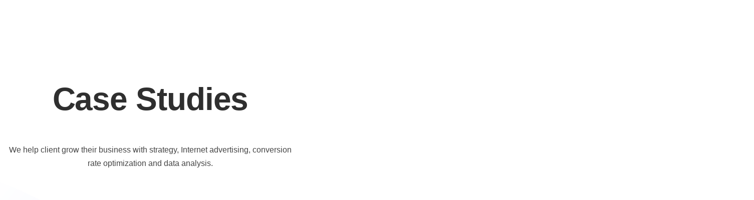

--- FILE ---
content_type: text/html; charset=UTF-8
request_url: https://nerdsdoitbetter.com/case-studies/
body_size: 12922
content:
<!doctype html>
<html lang="en-US">
<head>
	<meta charset="UTF-8">
	<meta name="viewport" content="width=device-width, initial-scale=1">
	<link rel="profile" href="https://gmpg.org/xfn/11">
	<title>Case Studies &#8211; Nerds Do It Better</title><link rel="preload" data-rocket-preload as="image" href="https://nerdsdoitbetter.com/wp-content/uploads/2020/05/footer-back.png" fetchpriority="high">
<meta name='robots' content='max-image-preview:large' />

<link rel="alternate" type="application/rss+xml" title="Nerds Do It Better &raquo; Feed" href="https://nerdsdoitbetter.com/feed/" />
<link rel="alternate" type="application/rss+xml" title="Nerds Do It Better &raquo; Comments Feed" href="https://nerdsdoitbetter.com/comments/feed/" />
<link rel="alternate" title="oEmbed (JSON)" type="application/json+oembed" href="https://nerdsdoitbetter.com/wp-json/oembed/1.0/embed?url=https%3A%2F%2Fnerdsdoitbetter.com%2Fcase-studies%2F" />
<link rel="alternate" title="oEmbed (XML)" type="text/xml+oembed" href="https://nerdsdoitbetter.com/wp-json/oembed/1.0/embed?url=https%3A%2F%2Fnerdsdoitbetter.com%2Fcase-studies%2F&#038;format=xml" />
<style id='wp-img-auto-sizes-contain-inline-css'>
img:is([sizes=auto i],[sizes^="auto," i]){contain-intrinsic-size:3000px 1500px}
/*# sourceURL=wp-img-auto-sizes-contain-inline-css */
</style>
<link rel='stylesheet' id='embedpress-css-css' href='https://nerdsdoitbetter.com/wp-content/plugins/embedpress/assets/css/embedpress.css?ver=1767640684' media='all' />
<link rel='stylesheet' id='embedpress-blocks-style-css' href='https://nerdsdoitbetter.com/wp-content/plugins/embedpress/assets/css/blocks.build.css?ver=1767640684' media='all' />
<link rel='stylesheet' id='embedpress-lazy-load-css-css' href='https://nerdsdoitbetter.com/wp-content/plugins/embedpress/assets/css/lazy-load.css?ver=1767640684' media='all' />
<style id='wp-emoji-styles-inline-css'>

	img.wp-smiley, img.emoji {
		display: inline !important;
		border: none !important;
		box-shadow: none !important;
		height: 1em !important;
		width: 1em !important;
		margin: 0 0.07em !important;
		vertical-align: -0.1em !important;
		background: none !important;
		padding: 0 !important;
	}
/*# sourceURL=wp-emoji-styles-inline-css */
</style>
<style id='global-styles-inline-css'>
:root{--wp--preset--aspect-ratio--square: 1;--wp--preset--aspect-ratio--4-3: 4/3;--wp--preset--aspect-ratio--3-4: 3/4;--wp--preset--aspect-ratio--3-2: 3/2;--wp--preset--aspect-ratio--2-3: 2/3;--wp--preset--aspect-ratio--16-9: 16/9;--wp--preset--aspect-ratio--9-16: 9/16;--wp--preset--color--black: #000000;--wp--preset--color--cyan-bluish-gray: #abb8c3;--wp--preset--color--white: #ffffff;--wp--preset--color--pale-pink: #f78da7;--wp--preset--color--vivid-red: #cf2e2e;--wp--preset--color--luminous-vivid-orange: #ff6900;--wp--preset--color--luminous-vivid-amber: #fcb900;--wp--preset--color--light-green-cyan: #7bdcb5;--wp--preset--color--vivid-green-cyan: #00d084;--wp--preset--color--pale-cyan-blue: #8ed1fc;--wp--preset--color--vivid-cyan-blue: #0693e3;--wp--preset--color--vivid-purple: #9b51e0;--wp--preset--gradient--vivid-cyan-blue-to-vivid-purple: linear-gradient(135deg,rgb(6,147,227) 0%,rgb(155,81,224) 100%);--wp--preset--gradient--light-green-cyan-to-vivid-green-cyan: linear-gradient(135deg,rgb(122,220,180) 0%,rgb(0,208,130) 100%);--wp--preset--gradient--luminous-vivid-amber-to-luminous-vivid-orange: linear-gradient(135deg,rgb(252,185,0) 0%,rgb(255,105,0) 100%);--wp--preset--gradient--luminous-vivid-orange-to-vivid-red: linear-gradient(135deg,rgb(255,105,0) 0%,rgb(207,46,46) 100%);--wp--preset--gradient--very-light-gray-to-cyan-bluish-gray: linear-gradient(135deg,rgb(238,238,238) 0%,rgb(169,184,195) 100%);--wp--preset--gradient--cool-to-warm-spectrum: linear-gradient(135deg,rgb(74,234,220) 0%,rgb(151,120,209) 20%,rgb(207,42,186) 40%,rgb(238,44,130) 60%,rgb(251,105,98) 80%,rgb(254,248,76) 100%);--wp--preset--gradient--blush-light-purple: linear-gradient(135deg,rgb(255,206,236) 0%,rgb(152,150,240) 100%);--wp--preset--gradient--blush-bordeaux: linear-gradient(135deg,rgb(254,205,165) 0%,rgb(254,45,45) 50%,rgb(107,0,62) 100%);--wp--preset--gradient--luminous-dusk: linear-gradient(135deg,rgb(255,203,112) 0%,rgb(199,81,192) 50%,rgb(65,88,208) 100%);--wp--preset--gradient--pale-ocean: linear-gradient(135deg,rgb(255,245,203) 0%,rgb(182,227,212) 50%,rgb(51,167,181) 100%);--wp--preset--gradient--electric-grass: linear-gradient(135deg,rgb(202,248,128) 0%,rgb(113,206,126) 100%);--wp--preset--gradient--midnight: linear-gradient(135deg,rgb(2,3,129) 0%,rgb(40,116,252) 100%);--wp--preset--font-size--small: 13px;--wp--preset--font-size--medium: 20px;--wp--preset--font-size--large: 36px;--wp--preset--font-size--x-large: 42px;--wp--preset--spacing--20: 0.44rem;--wp--preset--spacing--30: 0.67rem;--wp--preset--spacing--40: 1rem;--wp--preset--spacing--50: 1.5rem;--wp--preset--spacing--60: 2.25rem;--wp--preset--spacing--70: 3.38rem;--wp--preset--spacing--80: 5.06rem;--wp--preset--shadow--natural: 6px 6px 9px rgba(0, 0, 0, 0.2);--wp--preset--shadow--deep: 12px 12px 50px rgba(0, 0, 0, 0.4);--wp--preset--shadow--sharp: 6px 6px 0px rgba(0, 0, 0, 0.2);--wp--preset--shadow--outlined: 6px 6px 0px -3px rgb(255, 255, 255), 6px 6px rgb(0, 0, 0);--wp--preset--shadow--crisp: 6px 6px 0px rgb(0, 0, 0);}:root { --wp--style--global--content-size: 800px;--wp--style--global--wide-size: 1200px; }:where(body) { margin: 0; }.wp-site-blocks > .alignleft { float: left; margin-right: 2em; }.wp-site-blocks > .alignright { float: right; margin-left: 2em; }.wp-site-blocks > .aligncenter { justify-content: center; margin-left: auto; margin-right: auto; }:where(.wp-site-blocks) > * { margin-block-start: 24px; margin-block-end: 0; }:where(.wp-site-blocks) > :first-child { margin-block-start: 0; }:where(.wp-site-blocks) > :last-child { margin-block-end: 0; }:root { --wp--style--block-gap: 24px; }:root :where(.is-layout-flow) > :first-child{margin-block-start: 0;}:root :where(.is-layout-flow) > :last-child{margin-block-end: 0;}:root :where(.is-layout-flow) > *{margin-block-start: 24px;margin-block-end: 0;}:root :where(.is-layout-constrained) > :first-child{margin-block-start: 0;}:root :where(.is-layout-constrained) > :last-child{margin-block-end: 0;}:root :where(.is-layout-constrained) > *{margin-block-start: 24px;margin-block-end: 0;}:root :where(.is-layout-flex){gap: 24px;}:root :where(.is-layout-grid){gap: 24px;}.is-layout-flow > .alignleft{float: left;margin-inline-start: 0;margin-inline-end: 2em;}.is-layout-flow > .alignright{float: right;margin-inline-start: 2em;margin-inline-end: 0;}.is-layout-flow > .aligncenter{margin-left: auto !important;margin-right: auto !important;}.is-layout-constrained > .alignleft{float: left;margin-inline-start: 0;margin-inline-end: 2em;}.is-layout-constrained > .alignright{float: right;margin-inline-start: 2em;margin-inline-end: 0;}.is-layout-constrained > .aligncenter{margin-left: auto !important;margin-right: auto !important;}.is-layout-constrained > :where(:not(.alignleft):not(.alignright):not(.alignfull)){max-width: var(--wp--style--global--content-size);margin-left: auto !important;margin-right: auto !important;}.is-layout-constrained > .alignwide{max-width: var(--wp--style--global--wide-size);}body .is-layout-flex{display: flex;}.is-layout-flex{flex-wrap: wrap;align-items: center;}.is-layout-flex > :is(*, div){margin: 0;}body .is-layout-grid{display: grid;}.is-layout-grid > :is(*, div){margin: 0;}body{padding-top: 0px;padding-right: 0px;padding-bottom: 0px;padding-left: 0px;}a:where(:not(.wp-element-button)){text-decoration: underline;}:root :where(.wp-element-button, .wp-block-button__link){background-color: #32373c;border-width: 0;color: #fff;font-family: inherit;font-size: inherit;font-style: inherit;font-weight: inherit;letter-spacing: inherit;line-height: inherit;padding-top: calc(0.667em + 2px);padding-right: calc(1.333em + 2px);padding-bottom: calc(0.667em + 2px);padding-left: calc(1.333em + 2px);text-decoration: none;text-transform: inherit;}.has-black-color{color: var(--wp--preset--color--black) !important;}.has-cyan-bluish-gray-color{color: var(--wp--preset--color--cyan-bluish-gray) !important;}.has-white-color{color: var(--wp--preset--color--white) !important;}.has-pale-pink-color{color: var(--wp--preset--color--pale-pink) !important;}.has-vivid-red-color{color: var(--wp--preset--color--vivid-red) !important;}.has-luminous-vivid-orange-color{color: var(--wp--preset--color--luminous-vivid-orange) !important;}.has-luminous-vivid-amber-color{color: var(--wp--preset--color--luminous-vivid-amber) !important;}.has-light-green-cyan-color{color: var(--wp--preset--color--light-green-cyan) !important;}.has-vivid-green-cyan-color{color: var(--wp--preset--color--vivid-green-cyan) !important;}.has-pale-cyan-blue-color{color: var(--wp--preset--color--pale-cyan-blue) !important;}.has-vivid-cyan-blue-color{color: var(--wp--preset--color--vivid-cyan-blue) !important;}.has-vivid-purple-color{color: var(--wp--preset--color--vivid-purple) !important;}.has-black-background-color{background-color: var(--wp--preset--color--black) !important;}.has-cyan-bluish-gray-background-color{background-color: var(--wp--preset--color--cyan-bluish-gray) !important;}.has-white-background-color{background-color: var(--wp--preset--color--white) !important;}.has-pale-pink-background-color{background-color: var(--wp--preset--color--pale-pink) !important;}.has-vivid-red-background-color{background-color: var(--wp--preset--color--vivid-red) !important;}.has-luminous-vivid-orange-background-color{background-color: var(--wp--preset--color--luminous-vivid-orange) !important;}.has-luminous-vivid-amber-background-color{background-color: var(--wp--preset--color--luminous-vivid-amber) !important;}.has-light-green-cyan-background-color{background-color: var(--wp--preset--color--light-green-cyan) !important;}.has-vivid-green-cyan-background-color{background-color: var(--wp--preset--color--vivid-green-cyan) !important;}.has-pale-cyan-blue-background-color{background-color: var(--wp--preset--color--pale-cyan-blue) !important;}.has-vivid-cyan-blue-background-color{background-color: var(--wp--preset--color--vivid-cyan-blue) !important;}.has-vivid-purple-background-color{background-color: var(--wp--preset--color--vivid-purple) !important;}.has-black-border-color{border-color: var(--wp--preset--color--black) !important;}.has-cyan-bluish-gray-border-color{border-color: var(--wp--preset--color--cyan-bluish-gray) !important;}.has-white-border-color{border-color: var(--wp--preset--color--white) !important;}.has-pale-pink-border-color{border-color: var(--wp--preset--color--pale-pink) !important;}.has-vivid-red-border-color{border-color: var(--wp--preset--color--vivid-red) !important;}.has-luminous-vivid-orange-border-color{border-color: var(--wp--preset--color--luminous-vivid-orange) !important;}.has-luminous-vivid-amber-border-color{border-color: var(--wp--preset--color--luminous-vivid-amber) !important;}.has-light-green-cyan-border-color{border-color: var(--wp--preset--color--light-green-cyan) !important;}.has-vivid-green-cyan-border-color{border-color: var(--wp--preset--color--vivid-green-cyan) !important;}.has-pale-cyan-blue-border-color{border-color: var(--wp--preset--color--pale-cyan-blue) !important;}.has-vivid-cyan-blue-border-color{border-color: var(--wp--preset--color--vivid-cyan-blue) !important;}.has-vivid-purple-border-color{border-color: var(--wp--preset--color--vivid-purple) !important;}.has-vivid-cyan-blue-to-vivid-purple-gradient-background{background: var(--wp--preset--gradient--vivid-cyan-blue-to-vivid-purple) !important;}.has-light-green-cyan-to-vivid-green-cyan-gradient-background{background: var(--wp--preset--gradient--light-green-cyan-to-vivid-green-cyan) !important;}.has-luminous-vivid-amber-to-luminous-vivid-orange-gradient-background{background: var(--wp--preset--gradient--luminous-vivid-amber-to-luminous-vivid-orange) !important;}.has-luminous-vivid-orange-to-vivid-red-gradient-background{background: var(--wp--preset--gradient--luminous-vivid-orange-to-vivid-red) !important;}.has-very-light-gray-to-cyan-bluish-gray-gradient-background{background: var(--wp--preset--gradient--very-light-gray-to-cyan-bluish-gray) !important;}.has-cool-to-warm-spectrum-gradient-background{background: var(--wp--preset--gradient--cool-to-warm-spectrum) !important;}.has-blush-light-purple-gradient-background{background: var(--wp--preset--gradient--blush-light-purple) !important;}.has-blush-bordeaux-gradient-background{background: var(--wp--preset--gradient--blush-bordeaux) !important;}.has-luminous-dusk-gradient-background{background: var(--wp--preset--gradient--luminous-dusk) !important;}.has-pale-ocean-gradient-background{background: var(--wp--preset--gradient--pale-ocean) !important;}.has-electric-grass-gradient-background{background: var(--wp--preset--gradient--electric-grass) !important;}.has-midnight-gradient-background{background: var(--wp--preset--gradient--midnight) !important;}.has-small-font-size{font-size: var(--wp--preset--font-size--small) !important;}.has-medium-font-size{font-size: var(--wp--preset--font-size--medium) !important;}.has-large-font-size{font-size: var(--wp--preset--font-size--large) !important;}.has-x-large-font-size{font-size: var(--wp--preset--font-size--x-large) !important;}
:root :where(.wp-block-pullquote){font-size: 1.5em;line-height: 1.6;}
/*# sourceURL=global-styles-inline-css */
</style>
<link rel='stylesheet' id='hello-elementor-css' href='https://nerdsdoitbetter.com/wp-content/themes/hello-elementor/assets/css/reset.css?ver=3.4.4' media='all' />
<link rel='stylesheet' id='hello-elementor-theme-style-css' href='https://nerdsdoitbetter.com/wp-content/themes/hello-elementor/assets/css/theme.css?ver=3.4.4' media='all' />
<link rel='stylesheet' id='hello-elementor-header-footer-css' href='https://nerdsdoitbetter.com/wp-content/themes/hello-elementor/assets/css/header-footer.css?ver=3.4.4' media='all' />
<link rel='stylesheet' id='elementor-frontend-css' href='https://nerdsdoitbetter.com/wp-content/plugins/elementor/assets/css/frontend.min.css?ver=3.34.1' media='all' />
<link rel='stylesheet' id='elementor-post-2927-css' href='https://nerdsdoitbetter.com/wp-content/uploads/elementor/css/post-2927.css?ver=1768423387' media='all' />
<link rel='stylesheet' id='widget-image-css' href='https://nerdsdoitbetter.com/wp-content/plugins/elementor/assets/css/widget-image.min.css?ver=3.34.1' media='all' />
<link rel='stylesheet' id='widget-nav-menu-css' href='https://nerdsdoitbetter.com/wp-content/plugins/elementor-pro/assets/css/widget-nav-menu.min.css?ver=3.34.0' media='all' />
<link rel='stylesheet' id='e-sticky-css' href='https://nerdsdoitbetter.com/wp-content/plugins/elementor-pro/assets/css/modules/sticky.min.css?ver=3.34.0' media='all' />
<link rel='stylesheet' id='widget-heading-css' href='https://nerdsdoitbetter.com/wp-content/plugins/elementor/assets/css/widget-heading.min.css?ver=3.34.1' media='all' />
<link rel='stylesheet' id='she-header-style-css' href='https://nerdsdoitbetter.com/wp-content/plugins/sticky-header-effects-for-elementor/assets/css/she-header-style.css?ver=2.1.6' media='all' />
<link rel='stylesheet' id='elementor-post-2417-css' href='https://nerdsdoitbetter.com/wp-content/uploads/elementor/css/post-2417.css?ver=1768424032' media='all' />
<link rel='stylesheet' id='elementor-post-3430-css' href='https://nerdsdoitbetter.com/wp-content/uploads/elementor/css/post-3430.css?ver=1768423390' media='all' />
<link rel='stylesheet' id='elementor-post-2999-css' href='https://nerdsdoitbetter.com/wp-content/uploads/elementor/css/post-2999.css?ver=1768423390' media='all' />
<link rel='stylesheet' id='tablepress-default-css' href='https://nerdsdoitbetter.com/wp-content/tablepress-combined.min.css?ver=44' media='all' />
<link rel='stylesheet' id='eael-general-css' href='https://nerdsdoitbetter.com/wp-content/plugins/essential-addons-for-elementor-lite/assets/front-end/css/view/general.min.css?ver=6.5.7' media='all' />
<link rel='stylesheet' id='elementor-gf-local-roboto-css' href='https://nerdsdoitbetter.com/wp-content/uploads/elementor/google-fonts/css/roboto.css?ver=1741030791' media='all' />
<link rel='stylesheet' id='elementor-gf-local-robotoslab-css' href='https://nerdsdoitbetter.com/wp-content/uploads/elementor/google-fonts/css/robotoslab.css?ver=1741030797' media='all' />
<link rel='stylesheet' id='elementor-gf-local-opensans-css' href='https://nerdsdoitbetter.com/wp-content/uploads/elementor/google-fonts/css/opensans.css?ver=1741030813' media='all' />
<link rel='stylesheet' id='elementor-gf-local-poppins-css' href='https://nerdsdoitbetter.com/wp-content/uploads/elementor/google-fonts/css/poppins.css?ver=1741030819' media='all' />
<script src="https://nerdsdoitbetter.com/wp-includes/js/jquery/jquery.min.js?ver=3.7.1" id="jquery-core-js"></script>
<script src="https://nerdsdoitbetter.com/wp-includes/js/jquery/jquery-migrate.min.js?ver=3.4.1" id="jquery-migrate-js"></script>
<script src="https://nerdsdoitbetter.com/wp-content/plugins/sticky-header-effects-for-elementor/assets/js/she-header.js?ver=2.1.6" id="she-header-js"></script>
<link rel="https://api.w.org/" href="https://nerdsdoitbetter.com/wp-json/" /><link rel="alternate" title="JSON" type="application/json" href="https://nerdsdoitbetter.com/wp-json/wp/v2/pages/2417" /><link rel="EditURI" type="application/rsd+xml" title="RSD" href="https://nerdsdoitbetter.com/xmlrpc.php?rsd" />
<meta name="generator" content="WordPress 6.9" />
<link rel="canonical" href="https://nerdsdoitbetter.com/case-studies/" />
<link rel='shortlink' href='https://nerdsdoitbetter.com/?p=2417' />
<meta name="generator" content="Elementor 3.34.1; features: e_font_icon_svg, additional_custom_breakpoints; settings: css_print_method-external, google_font-enabled, font_display-auto">
			<style>
				.e-con.e-parent:nth-of-type(n+4):not(.e-lazyloaded):not(.e-no-lazyload),
				.e-con.e-parent:nth-of-type(n+4):not(.e-lazyloaded):not(.e-no-lazyload) * {
					background-image: none !important;
				}
				@media screen and (max-height: 1024px) {
					.e-con.e-parent:nth-of-type(n+3):not(.e-lazyloaded):not(.e-no-lazyload),
					.e-con.e-parent:nth-of-type(n+3):not(.e-lazyloaded):not(.e-no-lazyload) * {
						background-image: none !important;
					}
				}
				@media screen and (max-height: 640px) {
					.e-con.e-parent:nth-of-type(n+2):not(.e-lazyloaded):not(.e-no-lazyload),
					.e-con.e-parent:nth-of-type(n+2):not(.e-lazyloaded):not(.e-no-lazyload) * {
						background-image: none !important;
					}
				}
			</style>
			<link rel="icon" href="https://nerdsdoitbetter.com/wp-content/uploads/2020/05/cropped-NDIB-Logo-Circle-32x32.png" sizes="32x32" />
<link rel="icon" href="https://nerdsdoitbetter.com/wp-content/uploads/2020/05/cropped-NDIB-Logo-Circle-192x192.png" sizes="192x192" />
<link rel="apple-touch-icon" href="https://nerdsdoitbetter.com/wp-content/uploads/2020/05/cropped-NDIB-Logo-Circle-180x180.png" />
<meta name="msapplication-TileImage" content="https://nerdsdoitbetter.com/wp-content/uploads/2020/05/cropped-NDIB-Logo-Circle-270x270.png" />
		<style id="wp-custom-css">
			.page-header h1{display:none}		</style>
		<meta name="generator" content="WP Rocket 3.19.0.1" data-wpr-features="wpr_oci wpr_desktop" /></head>
<body class="wp-singular page-template page-template-elementor_header_footer page page-id-2417 page-parent wp-embed-responsive wp-theme-hello-elementor hello-elementor-default elementor-default elementor-template-full-width elementor-kit-2927 elementor-page elementor-page-2417">



<a class="skip-link screen-reader-text" href="#content">Skip to content</a>

		<header  data-elementor-type="header" data-elementor-id="3430" class="elementor elementor-3430 elementor-location-header" data-elementor-post-type="elementor_library">
					<header data-particle_enable="false" data-particle-mobile-disabled="false" class="elementor-section elementor-top-section elementor-element elementor-element-393272ae elementor-section-content-middle elementor-hidden-tablet she-header-yes she-header-transparent-yes elementor-section-boxed elementor-section-height-default elementor-section-height-default" data-id="393272ae" data-element_type="section" data-settings="{&quot;background_background&quot;:&quot;classic&quot;,&quot;sticky&quot;:&quot;top&quot;,&quot;transparent&quot;:&quot;yes&quot;,&quot;scroll_distance_mobile&quot;:{&quot;unit&quot;:&quot;px&quot;,&quot;size&quot;:0,&quot;sizes&quot;:[]},&quot;scroll_distance&quot;:{&quot;unit&quot;:&quot;px&quot;,&quot;size&quot;:3,&quot;sizes&quot;:[]},&quot;transparent_header_show&quot;:&quot;yes&quot;,&quot;background_show&quot;:&quot;yes&quot;,&quot;background&quot;:&quot;#FFFFFF&quot;,&quot;sticky_on&quot;:[&quot;desktop&quot;,&quot;tablet&quot;,&quot;mobile&quot;],&quot;sticky_offset&quot;:0,&quot;sticky_effects_offset&quot;:0,&quot;sticky_anchor_link_offset&quot;:0,&quot;transparent_on&quot;:[&quot;desktop&quot;,&quot;tablet&quot;,&quot;mobile&quot;],&quot;scroll_distance_tablet&quot;:{&quot;unit&quot;:&quot;px&quot;,&quot;size&quot;:&quot;&quot;,&quot;sizes&quot;:[]},&quot;she_offset_top&quot;:{&quot;unit&quot;:&quot;px&quot;,&quot;size&quot;:0,&quot;sizes&quot;:[]},&quot;she_offset_top_tablet&quot;:{&quot;unit&quot;:&quot;px&quot;,&quot;size&quot;:&quot;&quot;,&quot;sizes&quot;:[]},&quot;she_offset_top_mobile&quot;:{&quot;unit&quot;:&quot;px&quot;,&quot;size&quot;:&quot;&quot;,&quot;sizes&quot;:[]},&quot;she_width&quot;:{&quot;unit&quot;:&quot;%&quot;,&quot;size&quot;:100,&quot;sizes&quot;:[]},&quot;she_width_tablet&quot;:{&quot;unit&quot;:&quot;px&quot;,&quot;size&quot;:&quot;&quot;,&quot;sizes&quot;:[]},&quot;she_width_mobile&quot;:{&quot;unit&quot;:&quot;px&quot;,&quot;size&quot;:&quot;&quot;,&quot;sizes&quot;:[]},&quot;she_padding&quot;:{&quot;unit&quot;:&quot;px&quot;,&quot;top&quot;:0,&quot;right&quot;:&quot;&quot;,&quot;bottom&quot;:0,&quot;left&quot;:&quot;&quot;,&quot;isLinked&quot;:true},&quot;she_padding_tablet&quot;:{&quot;unit&quot;:&quot;px&quot;,&quot;top&quot;:&quot;&quot;,&quot;right&quot;:&quot;&quot;,&quot;bottom&quot;:&quot;&quot;,&quot;left&quot;:&quot;&quot;,&quot;isLinked&quot;:true},&quot;she_padding_mobile&quot;:{&quot;unit&quot;:&quot;px&quot;,&quot;top&quot;:&quot;&quot;,&quot;right&quot;:&quot;&quot;,&quot;bottom&quot;:&quot;&quot;,&quot;left&quot;:&quot;&quot;,&quot;isLinked&quot;:true}}">
						<div  class="elementor-container elementor-column-gap-no">
					<div class="elementor-column elementor-col-25 elementor-top-column elementor-element elementor-element-373845d8" data-id="373845d8" data-element_type="column">
			<div class="elementor-widget-wrap elementor-element-populated">
						<div class="elementor-element elementor-element-43c9495 elementor-widget elementor-widget-image" data-id="43c9495" data-element_type="widget" data-widget_type="image.default">
																<a href="https://nerdsdoitbetter.com/">
							<img fetchpriority="high" width="527" height="186" src="https://nerdsdoitbetter.com/wp-content/uploads/2020/05/NDIB-Logo-1.png" class="attachment-large size-large wp-image-3454" alt="" srcset="https://nerdsdoitbetter.com/wp-content/uploads/2020/05/NDIB-Logo-1.png 527w, https://nerdsdoitbetter.com/wp-content/uploads/2020/05/NDIB-Logo-1-300x106.png 300w" sizes="(max-width: 527px) 100vw, 527px" />								</a>
															</div>
					</div>
		</div>
				<div class="elementor-column elementor-col-50 elementor-top-column elementor-element elementor-element-49c4768a" data-id="49c4768a" data-element_type="column">
			<div class="elementor-widget-wrap elementor-element-populated">
						<div class="elementor-element elementor-element-1da93ab1 elementor-nav-menu__align-end elementor-nav-menu--dropdown-tablet elementor-nav-menu__text-align-aside elementor-nav-menu--toggle elementor-nav-menu--burger elementor-widget elementor-widget-nav-menu" data-id="1da93ab1" data-element_type="widget" data-settings="{&quot;layout&quot;:&quot;horizontal&quot;,&quot;submenu_icon&quot;:{&quot;value&quot;:&quot;&lt;svg aria-hidden=\&quot;true\&quot; class=\&quot;e-font-icon-svg e-fas-caret-down\&quot; viewBox=\&quot;0 0 320 512\&quot; xmlns=\&quot;http:\/\/www.w3.org\/2000\/svg\&quot;&gt;&lt;path d=\&quot;M31.3 192h257.3c17.8 0 26.7 21.5 14.1 34.1L174.1 354.8c-7.8 7.8-20.5 7.8-28.3 0L17.2 226.1C4.6 213.5 13.5 192 31.3 192z\&quot;&gt;&lt;\/path&gt;&lt;\/svg&gt;&quot;,&quot;library&quot;:&quot;fa-solid&quot;},&quot;toggle&quot;:&quot;burger&quot;}" data-widget_type="nav-menu.default">
								<nav aria-label="Menu" class="elementor-nav-menu--main elementor-nav-menu__container elementor-nav-menu--layout-horizontal e--pointer-none">
				<ul id="menu-1-1da93ab1" class="elementor-nav-menu"><li class="menu-item menu-item-type-post_type menu-item-object-page menu-item-6867"><a href="https://nerdsdoitbetter.com/results/" class="elementor-item">Results</a></li>
<li class="menu-item menu-item-type-post_type menu-item-object-page menu-item-7213"><a href="https://nerdsdoitbetter.com/about/" class="elementor-item">About</a></li>
</ul>			</nav>
					<div class="elementor-menu-toggle" role="button" tabindex="0" aria-label="Menu Toggle" aria-expanded="false">
			<svg aria-hidden="true" role="presentation" class="elementor-menu-toggle__icon--open e-font-icon-svg e-eicon-menu-bar" viewBox="0 0 1000 1000" xmlns="http://www.w3.org/2000/svg"><path d="M104 333H896C929 333 958 304 958 271S929 208 896 208H104C71 208 42 237 42 271S71 333 104 333ZM104 583H896C929 583 958 554 958 521S929 458 896 458H104C71 458 42 487 42 521S71 583 104 583ZM104 833H896C929 833 958 804 958 771S929 708 896 708H104C71 708 42 737 42 771S71 833 104 833Z"></path></svg><svg aria-hidden="true" role="presentation" class="elementor-menu-toggle__icon--close e-font-icon-svg e-eicon-close" viewBox="0 0 1000 1000" xmlns="http://www.w3.org/2000/svg"><path d="M742 167L500 408 258 167C246 154 233 150 217 150 196 150 179 158 167 167 154 179 150 196 150 212 150 229 154 242 171 254L408 500 167 742C138 771 138 800 167 829 196 858 225 858 254 829L496 587 738 829C750 842 767 846 783 846 800 846 817 842 829 829 842 817 846 804 846 783 846 767 842 750 829 737L588 500 833 258C863 229 863 200 833 171 804 137 775 137 742 167Z"></path></svg>		</div>
					<nav class="elementor-nav-menu--dropdown elementor-nav-menu__container" aria-hidden="true">
				<ul id="menu-2-1da93ab1" class="elementor-nav-menu"><li class="menu-item menu-item-type-post_type menu-item-object-page menu-item-6867"><a href="https://nerdsdoitbetter.com/results/" class="elementor-item" tabindex="-1">Results</a></li>
<li class="menu-item menu-item-type-post_type menu-item-object-page menu-item-7213"><a href="https://nerdsdoitbetter.com/about/" class="elementor-item" tabindex="-1">About</a></li>
</ul>			</nav>
						</div>
					</div>
		</div>
				<div class="elementor-column elementor-col-25 elementor-top-column elementor-element elementor-element-4f1da21f" data-id="4f1da21f" data-element_type="column">
			<div class="elementor-widget-wrap elementor-element-populated">
						<div class="elementor-element elementor-element-427a06f2 elementor-align-right elementor-hidden-phone elementor-tablet-align-center elementor-widget elementor-widget-button" data-id="427a06f2" data-element_type="widget" data-widget_type="button.default">
										<a class="elementor-button elementor-button-link elementor-size-sm" href="https://nerdsdoitbetter.com/consult/">
						<span class="elementor-button-content-wrapper">
									<span class="elementor-button-text">Get Consult</span>
					</span>
					</a>
								</div>
					</div>
		</div>
					</div>
		</header>
				</header>
				<div  data-elementor-type="wp-page" data-elementor-id="2417" class="elementor elementor-2417" data-elementor-post-type="page">
						<section data-particle_enable="false" data-particle-mobile-disabled="false" class="elementor-section elementor-top-section elementor-element elementor-element-4caf26a8 elementor-section-boxed elementor-section-height-default elementor-section-height-default" data-id="4caf26a8" data-element_type="section" data-settings="{&quot;background_background&quot;:&quot;classic&quot;}">
						<div  class="elementor-container elementor-column-gap-default">
					<div class="elementor-column elementor-col-100 elementor-top-column elementor-element elementor-element-20468fbd" data-id="20468fbd" data-element_type="column">
			<div class="elementor-widget-wrap elementor-element-populated">
						<div class="elementor-element elementor-element-34fec134 elementor-widget elementor-widget-heading" data-id="34fec134" data-element_type="widget" data-widget_type="heading.default">
					<h1 class="elementor-heading-title elementor-size-default">Case Studies</h1>				</div>
				<div class="elementor-element elementor-element-20e43fda elementor-widget elementor-widget-text-editor" data-id="20e43fda" data-element_type="widget" data-widget_type="text-editor.default">
									<p>We help client grow their business with strategy, Internet advertising, conversion rate optimization and data analysis.</p>								</div>
					</div>
		</div>
					</div>
		</section>
				<section data-particle_enable="false" data-particle-mobile-disabled="false" class="elementor-section elementor-top-section elementor-element elementor-element-6052a16d elementor-section-boxed elementor-section-height-default elementor-section-height-default" data-id="6052a16d" data-element_type="section" data-settings="{&quot;background_background&quot;:&quot;classic&quot;}">
							<div  class="elementor-background-overlay"></div>
							<div  class="elementor-container elementor-column-gap-default">
					<div class="elementor-column elementor-col-33 elementor-top-column elementor-element elementor-element-6a3bbf46" data-id="6a3bbf46" data-element_type="column">
			<div class="elementor-widget-wrap elementor-element-populated">
						<div class="elementor-element elementor-element-a87b5ef elementor-widget elementor-widget-image" data-id="a87b5ef" data-element_type="widget" data-widget_type="image.default">
																<a href="https://nerdsdoitbetter.com/case-studies/bamieh-de-smeth/">
							<img decoding="async" width="554" height="411" src="https://nerdsdoitbetter.com/wp-content/uploads/2020/04/2-2.png" class="attachment-large size-large wp-image-2484" alt="" srcset="https://nerdsdoitbetter.com/wp-content/uploads/2020/04/2-2.png 554w, https://nerdsdoitbetter.com/wp-content/uploads/2020/04/2-2-300x223.png 300w" sizes="(max-width: 554px) 100vw, 554px" />								</a>
															</div>
				<div class="elementor-element elementor-element-3a248c6 elementor-widget elementor-widget-image" data-id="3a248c6" data-element_type="widget" data-widget_type="image.default">
																<a href="https://nerdsdoitbetter.com/case-studies/sarah-noked/">
							<img decoding="async" width="554" height="411" src="https://nerdsdoitbetter.com/wp-content/uploads/2020/04/5-1.png" class="attachment-large size-large wp-image-2488" alt="" srcset="https://nerdsdoitbetter.com/wp-content/uploads/2020/04/5-1.png 554w, https://nerdsdoitbetter.com/wp-content/uploads/2020/04/5-1-300x223.png 300w" sizes="(max-width: 554px) 100vw, 554px" />								</a>
															</div>
				<div class="elementor-element elementor-element-99a8c44 elementor-widget elementor-widget-image" data-id="99a8c44" data-element_type="widget" data-widget_type="image.default">
																<a href="https://nerdsdoitbetter.com/case-studies/yao/">
							<img loading="lazy" decoding="async" width="554" height="411" src="https://nerdsdoitbetter.com/wp-content/uploads/2020/04/8.png" class="attachment-large size-large wp-image-2491" alt="" srcset="https://nerdsdoitbetter.com/wp-content/uploads/2020/04/8.png 554w, https://nerdsdoitbetter.com/wp-content/uploads/2020/04/8-300x223.png 300w" sizes="(max-width: 554px) 100vw, 554px" />								</a>
															</div>
				<div class="elementor-element elementor-element-75baf93 elementor-widget elementor-widget-image" data-id="75baf93" data-element_type="widget" data-widget_type="image.default">
																<a href="https://nerdsdoitbetter.com/case-studies/alena-hennessy/">
							<img loading="lazy" decoding="async" width="554" height="411" src="https://nerdsdoitbetter.com/wp-content/uploads/2020/04/11.png" class="attachment-large size-large wp-image-2495" alt="" srcset="https://nerdsdoitbetter.com/wp-content/uploads/2020/04/11.png 554w, https://nerdsdoitbetter.com/wp-content/uploads/2020/04/11-300x223.png 300w" sizes="(max-width: 554px) 100vw, 554px" />								</a>
															</div>
				<div class="elementor-element elementor-element-8ad92b1 elementor-widget elementor-widget-image" data-id="8ad92b1" data-element_type="widget" data-widget_type="image.default">
																<a href="https://nerdsdoitbetter.com/case-studies/millennial/">
							<img loading="lazy" decoding="async" width="554" height="411" src="https://nerdsdoitbetter.com/wp-content/uploads/2020/05/Case-Study-Templates.png" class="attachment-large size-large wp-image-2603" alt="" srcset="https://nerdsdoitbetter.com/wp-content/uploads/2020/05/Case-Study-Templates.png 554w, https://nerdsdoitbetter.com/wp-content/uploads/2020/05/Case-Study-Templates-300x223.png 300w" sizes="(max-width: 554px) 100vw, 554px" />								</a>
															</div>
				<div class="elementor-element elementor-element-d99e3e4 elementor-widget elementor-widget-image" data-id="d99e3e4" data-element_type="widget" data-widget_type="image.default">
																<a href="https://nerdsdoitbetter.com/case-studies/yahlight/">
							<img loading="lazy" decoding="async" width="554" height="411" src="https://nerdsdoitbetter.com/wp-content/uploads/2020/05/Case-Study-Cover-Template-1.png" class="attachment-large size-large wp-image-2814" alt="" srcset="https://nerdsdoitbetter.com/wp-content/uploads/2020/05/Case-Study-Cover-Template-1.png 554w, https://nerdsdoitbetter.com/wp-content/uploads/2020/05/Case-Study-Cover-Template-1-300x223.png 300w" sizes="(max-width: 554px) 100vw, 554px" />								</a>
															</div>
					</div>
		</div>
				<div class="elementor-column elementor-col-33 elementor-top-column elementor-element elementor-element-3c4bd5b2" data-id="3c4bd5b2" data-element_type="column">
			<div class="elementor-widget-wrap elementor-element-populated">
						<div class="elementor-element elementor-element-1397dd4 elementor-widget elementor-widget-image" data-id="1397dd4" data-element_type="widget" data-widget_type="image.default">
																<a href="https://nerdsdoitbetter.com/case-studies/kukuiula/">
							<img loading="lazy" decoding="async" width="554" height="411" src="https://nerdsdoitbetter.com/wp-content/uploads/2020/04/3-2.png" class="attachment-large size-large wp-image-2485" alt="" srcset="https://nerdsdoitbetter.com/wp-content/uploads/2020/04/3-2.png 554w, https://nerdsdoitbetter.com/wp-content/uploads/2020/04/3-2-300x223.png 300w" sizes="(max-width: 554px) 100vw, 554px" />								</a>
															</div>
				<div class="elementor-element elementor-element-4854ec8 elementor-widget elementor-widget-image" data-id="4854ec8" data-element_type="widget" data-widget_type="image.default">
																<a href="https://nerdsdoitbetter.com/case-studies/rd-paving/">
							<img loading="lazy" decoding="async" width="554" height="411" src="https://nerdsdoitbetter.com/wp-content/uploads/2020/04/7.png" class="attachment-large size-large wp-image-2489" alt="" srcset="https://nerdsdoitbetter.com/wp-content/uploads/2020/04/7.png 554w, https://nerdsdoitbetter.com/wp-content/uploads/2020/04/7-300x223.png 300w" sizes="(max-width: 554px) 100vw, 554px" />								</a>
															</div>
				<div class="elementor-element elementor-element-70df22c elementor-widget elementor-widget-image" data-id="70df22c" data-element_type="widget" data-widget_type="image.default">
																<a href="https://nerdsdoitbetter.com/case-studies/excel/">
							<img loading="lazy" decoding="async" width="554" height="411" src="https://nerdsdoitbetter.com/wp-content/uploads/2020/04/9.png" class="attachment-large size-large wp-image-2492" alt="" srcset="https://nerdsdoitbetter.com/wp-content/uploads/2020/04/9.png 554w, https://nerdsdoitbetter.com/wp-content/uploads/2020/04/9-300x223.png 300w" sizes="(max-width: 554px) 100vw, 554px" />								</a>
															</div>
				<div class="elementor-element elementor-element-946b083 elementor-widget elementor-widget-image" data-id="946b083" data-element_type="widget" data-widget_type="image.default">
																<a href="https://nerdsdoitbetter.com/case-studies/jacksons/">
							<img loading="lazy" decoding="async" width="554" height="411" src="https://nerdsdoitbetter.com/wp-content/uploads/2020/04/12.png" class="attachment-large size-large wp-image-2496" alt="" srcset="https://nerdsdoitbetter.com/wp-content/uploads/2020/04/12.png 554w, https://nerdsdoitbetter.com/wp-content/uploads/2020/04/12-300x223.png 300w" sizes="(max-width: 554px) 100vw, 554px" />								</a>
															</div>
				<div class="elementor-element elementor-element-12834e3 elementor-widget elementor-widget-image" data-id="12834e3" data-element_type="widget" data-widget_type="image.default">
																<a href="https://nerdsdoitbetter.com/case-studies/love-recon/">
							<img loading="lazy" decoding="async" width="554" height="411" src="https://nerdsdoitbetter.com/wp-content/uploads/2020/05/Case-Study-Templates-1.png" class="attachment-large size-large wp-image-2614" alt="" srcset="https://nerdsdoitbetter.com/wp-content/uploads/2020/05/Case-Study-Templates-1.png 554w, https://nerdsdoitbetter.com/wp-content/uploads/2020/05/Case-Study-Templates-1-300x223.png 300w" sizes="(max-width: 554px) 100vw, 554px" />								</a>
															</div>
				<div class="elementor-element elementor-element-6e19e88 elementor-widget elementor-widget-image" data-id="6e19e88" data-element_type="widget" data-widget_type="image.default">
																<a href="https://nerdsdoitbetter.com/case-studies/reemerge/">
							<img loading="lazy" decoding="async" width="554" height="411" src="https://nerdsdoitbetter.com/wp-content/uploads/2020/05/Case-Study-Cover-Template.png" class="attachment-large size-large wp-image-2723" alt="" srcset="https://nerdsdoitbetter.com/wp-content/uploads/2020/05/Case-Study-Cover-Template.png 554w, https://nerdsdoitbetter.com/wp-content/uploads/2020/05/Case-Study-Cover-Template-300x223.png 300w" sizes="(max-width: 554px) 100vw, 554px" />								</a>
															</div>
					</div>
		</div>
				<div class="elementor-column elementor-col-33 elementor-top-column elementor-element elementor-element-af9a345" data-id="af9a345" data-element_type="column">
			<div class="elementor-widget-wrap elementor-element-populated">
						<div class="elementor-element elementor-element-6bd8582 elementor-widget elementor-widget-image" data-id="6bd8582" data-element_type="widget" data-widget_type="image.default">
																<a href="https://nerdsdoitbetter.com/case-studies/mmt/">
							<img loading="lazy" decoding="async" width="554" height="411" src="https://nerdsdoitbetter.com/wp-content/uploads/2020/04/4-2.png" class="attachment-large size-large wp-image-2487" alt="" srcset="https://nerdsdoitbetter.com/wp-content/uploads/2020/04/4-2.png 554w, https://nerdsdoitbetter.com/wp-content/uploads/2020/04/4-2-300x223.png 300w" sizes="(max-width: 554px) 100vw, 554px" />								</a>
															</div>
				<div class="elementor-element elementor-element-ce87770 elementor-widget elementor-widget-image" data-id="ce87770" data-element_type="widget" data-widget_type="image.default">
																<a href="https://nerdsdoitbetter.com/case-studies/doggy-dan/">
							<img loading="lazy" decoding="async" width="554" height="411" src="https://nerdsdoitbetter.com/wp-content/uploads/2020/04/6.png" class="attachment-large size-large wp-image-2490" alt="" srcset="https://nerdsdoitbetter.com/wp-content/uploads/2020/04/6.png 554w, https://nerdsdoitbetter.com/wp-content/uploads/2020/04/6-300x223.png 300w" sizes="(max-width: 554px) 100vw, 554px" />								</a>
															</div>
				<div class="elementor-element elementor-element-b0d1051 elementor-widget elementor-widget-image" data-id="b0d1051" data-element_type="widget" data-widget_type="image.default">
																<a href="https://nerdsdoitbetter.com/case-studies/ojay/">
							<img loading="lazy" decoding="async" width="554" height="411" src="https://nerdsdoitbetter.com/wp-content/uploads/2020/04/10.png" class="attachment-large size-large wp-image-2493" alt="" srcset="https://nerdsdoitbetter.com/wp-content/uploads/2020/04/10.png 554w, https://nerdsdoitbetter.com/wp-content/uploads/2020/04/10-300x223.png 300w" sizes="(max-width: 554px) 100vw, 554px" />								</a>
															</div>
				<div class="elementor-element elementor-element-e1aefe0 elementor-widget elementor-widget-image" data-id="e1aefe0" data-element_type="widget" data-widget_type="image.default">
																<a href="https://nerdsdoitbetter.com/case-studies/compass/">
							<img loading="lazy" decoding="async" width="554" height="411" src="https://nerdsdoitbetter.com/wp-content/uploads/2020/04/13.png" class="attachment-large size-large wp-image-2497" alt="" srcset="https://nerdsdoitbetter.com/wp-content/uploads/2020/04/13.png 554w, https://nerdsdoitbetter.com/wp-content/uploads/2020/04/13-300x223.png 300w" sizes="(max-width: 554px) 100vw, 554px" />								</a>
															</div>
				<div class="elementor-element elementor-element-01c4d07 elementor-widget elementor-widget-image" data-id="01c4d07" data-element_type="widget" data-widget_type="image.default">
																<a href="https://nerdsdoitbetter.com/case-studies/cloud/">
							<img loading="lazy" decoding="async" width="554" height="411" src="https://nerdsdoitbetter.com/wp-content/uploads/2020/05/Case-Study-Templates-2.png" class="attachment-large size-large wp-image-2625" alt="" srcset="https://nerdsdoitbetter.com/wp-content/uploads/2020/05/Case-Study-Templates-2.png 554w, https://nerdsdoitbetter.com/wp-content/uploads/2020/05/Case-Study-Templates-2-300x223.png 300w" sizes="(max-width: 554px) 100vw, 554px" />								</a>
															</div>
				<div class="elementor-element elementor-element-1ce67ba elementor-widget elementor-widget-image" data-id="1ce67ba" data-element_type="widget" data-widget_type="image.default">
																<a href="https://nerdsdoitbetter.com/case-studies/bbc/">
							<img loading="lazy" decoding="async" width="554" height="411" src="https://nerdsdoitbetter.com/wp-content/uploads/2020/05/Case-Study-Cover-Template-1-1.png" class="attachment-large size-large wp-image-2824" alt="" srcset="https://nerdsdoitbetter.com/wp-content/uploads/2020/05/Case-Study-Cover-Template-1-1.png 554w, https://nerdsdoitbetter.com/wp-content/uploads/2020/05/Case-Study-Cover-Template-1-1-300x223.png 300w" sizes="(max-width: 554px) 100vw, 554px" />								</a>
															</div>
					</div>
		</div>
					</div>
		</section>
				<section data-particle_enable="false" data-particle-mobile-disabled="false" class="elementor-section elementor-top-section elementor-element elementor-element-4be66923 elementor-section-boxed elementor-section-height-default elementor-section-height-default" data-id="4be66923" data-element_type="section" data-settings="{&quot;background_background&quot;:&quot;classic&quot;}">
						<div  class="elementor-container elementor-column-gap-default">
					<div class="elementor-column elementor-col-100 elementor-top-column elementor-element elementor-element-2ecea3d4" data-id="2ecea3d4" data-element_type="column">
			<div class="elementor-widget-wrap elementor-element-populated">
						<div class="elementor-element elementor-element-289f7c40 elementor-widget elementor-widget-heading" data-id="289f7c40" data-element_type="widget" data-widget_type="heading.default">
					<h6 class="elementor-heading-title elementor-size-default">Let's Start</h6>				</div>
				<div class="elementor-element elementor-element-30983679 elementor-widget elementor-widget-heading" data-id="30983679" data-element_type="widget" data-widget_type="heading.default">
					<h2 class="elementor-heading-title elementor-size-default">Get A Consultation For Free!</h2>				</div>
				<div class="elementor-element elementor-element-9a57353 elementor-widget elementor-widget-text-editor" data-id="9a57353" data-element_type="widget" data-widget_type="text-editor.default">
									<p>Recieve the added security in your business of having a <strong>reliable</strong>, <strong>sustainable</strong> and <strong>predictable</strong> way to<strong> generate customers. </strong></p>								</div>
				<div class="elementor-element elementor-element-375341a8 elementor-align-center elementor-widget elementor-widget-button" data-id="375341a8" data-element_type="widget" data-widget_type="button.default">
										<a class="elementor-button elementor-button-link elementor-size-sm" href="https://nerdsdoitbetter.com/consult/">
						<span class="elementor-button-content-wrapper">
						<span class="elementor-button-icon">
				<svg aria-hidden="true" class="e-font-icon-svg e-fas-chevron-right" viewBox="0 0 320 512" xmlns="http://www.w3.org/2000/svg"><path d="M285.476 272.971L91.132 467.314c-9.373 9.373-24.569 9.373-33.941 0l-22.667-22.667c-9.357-9.357-9.375-24.522-.04-33.901L188.505 256 34.484 101.255c-9.335-9.379-9.317-24.544.04-33.901l22.667-22.667c9.373-9.373 24.569-9.373 33.941 0L285.475 239.03c9.373 9.372 9.373 24.568.001 33.941z"></path></svg>			</span>
									<span class="elementor-button-text">Get my free consultation</span>
					</span>
					</a>
								</div>
					</div>
		</div>
					</div>
		</section>
				</div>
				<footer data-elementor-type="footer" data-elementor-id="2999" class="elementor elementor-2999 elementor-location-footer" data-elementor-post-type="elementor_library">
					<section data-particle_enable="false" data-particle-mobile-disabled="false" class="elementor-section elementor-top-section elementor-element elementor-element-37c27e09 elementor-section-boxed elementor-section-height-default elementor-section-height-default" data-id="37c27e09" data-element_type="section" data-settings="{&quot;background_background&quot;:&quot;classic&quot;}">
						<div class="elementor-container elementor-column-gap-default">
					<div class="elementor-column elementor-col-25 elementor-top-column elementor-element elementor-element-138b4f41" data-id="138b4f41" data-element_type="column">
			<div class="elementor-widget-wrap elementor-element-populated">
						<div class="elementor-element elementor-element-6ee23691 elementor-widget elementor-widget-heading" data-id="6ee23691" data-element_type="widget" data-widget_type="heading.default">
					<h5 class="elementor-heading-title elementor-size-default">Agency</h5>				</div>
				<div class="elementor-element elementor-element-46425181 elementor-widget elementor-widget-heading" data-id="46425181" data-element_type="widget" data-widget_type="heading.default">
					<h6 class="elementor-heading-title elementor-size-default"><a href="https://nerdsdoitbetter.com/services/">Services</a></h6>				</div>
				<div class="elementor-element elementor-element-65566dd1 elementor-widget elementor-widget-heading" data-id="65566dd1" data-element_type="widget" data-widget_type="heading.default">
					<h6 class="elementor-heading-title elementor-size-default"><a href="https://nerdsdoitbetter.com/results/">Results</a></h6>				</div>
				<div class="elementor-element elementor-element-66ffc5b6 elementor-widget elementor-widget-heading" data-id="66ffc5b6" data-element_type="widget" data-widget_type="heading.default">
					<h6 class="elementor-heading-title elementor-size-default"><a href="https://nerdsdoitbetter.com/blog/">Blog</a></h6>				</div>
				<div class="elementor-element elementor-element-8a1fa8f elementor-widget elementor-widget-heading" data-id="8a1fa8f" data-element_type="widget" data-widget_type="heading.default">
					<h6 class="elementor-heading-title elementor-size-default"><a href="https://nerdsdoitbetter.com/contact/">Contact Us</a></h6>				</div>
					</div>
		</div>
				<div class="elementor-column elementor-col-25 elementor-top-column elementor-element elementor-element-1d42bdeb" data-id="1d42bdeb" data-element_type="column">
			<div class="elementor-widget-wrap elementor-element-populated">
						<div class="elementor-element elementor-element-439d9c24 elementor-widget elementor-widget-heading" data-id="439d9c24" data-element_type="widget" data-widget_type="heading.default">
					<h5 class="elementor-heading-title elementor-size-default">Services</h5>				</div>
				<div class="elementor-element elementor-element-32d17700 elementor-widget elementor-widget-heading" data-id="32d17700" data-element_type="widget" data-widget_type="heading.default">
					<h6 class="elementor-heading-title elementor-size-default"><a href="https://nerdsdoitbetter.com/services/paid-search/">Paid Search</a></h6>				</div>
				<div class="elementor-element elementor-element-11d5e31d elementor-widget elementor-widget-heading" data-id="11d5e31d" data-element_type="widget" data-widget_type="heading.default">
					<h6 class="elementor-heading-title elementor-size-default"><a href="https://nerdsdoitbetter.com/services/paid-social/">Paid Social</a></h6>				</div>
				<div class="elementor-element elementor-element-273b12fa elementor-widget elementor-widget-heading" data-id="273b12fa" data-element_type="widget" data-widget_type="heading.default">
					<h6 class="elementor-heading-title elementor-size-default"><a href="https://nerdsdoitbetter.com/services/landing-page-design/">CRO</a></h6>				</div>
				<div class="elementor-element elementor-element-69f5667d elementor-widget elementor-widget-heading" data-id="69f5667d" data-element_type="widget" data-widget_type="heading.default">
					<h6 class="elementor-heading-title elementor-size-default"><a href="https://nerdsdoitbetter.com/services/analytics-data-visualization/">Analytics</a></h6>				</div>
					</div>
		</div>
				<div class="elementor-column elementor-col-25 elementor-top-column elementor-element elementor-element-144fbe4f" data-id="144fbe4f" data-element_type="column">
			<div class="elementor-widget-wrap elementor-element-populated">
						<div class="elementor-element elementor-element-1a7d2684 elementor-widget elementor-widget-heading" data-id="1a7d2684" data-element_type="widget" data-widget_type="heading.default">
					<h5 class="elementor-heading-title elementor-size-default">Info</h5>				</div>
				<div class="elementor-element elementor-element-2a006501 elementor-widget elementor-widget-heading" data-id="2a006501" data-element_type="widget" data-widget_type="heading.default">
					<h6 class="elementor-heading-title elementor-size-default"><a href="https://nerdsdoitbetter.com/privacy-policy/">privacy policy</a></h6>				</div>
				<div class="elementor-element elementor-element-448a2e7 elementor-widget elementor-widget-heading" data-id="448a2e7" data-element_type="widget" data-widget_type="heading.default">
					<h6 class="elementor-heading-title elementor-size-default"><a href="https://twitter.com/adamlundquist">Twitter</a></h6>				</div>
				<div class="elementor-element elementor-element-57a3d2e8 elementor-widget elementor-widget-heading" data-id="57a3d2e8" data-element_type="widget" data-widget_type="heading.default">
					<h6 class="elementor-heading-title elementor-size-default"><a href="https://www.facebook.com/nerdsdoitbettermarketing/">facebook</a></h6>				</div>
				<div class="elementor-element elementor-element-5eb2f143 elementor-widget elementor-widget-heading" data-id="5eb2f143" data-element_type="widget" data-widget_type="heading.default">
					<h6 class="elementor-heading-title elementor-size-default"><a href="https://www.youtube.com/user/nerdsdoitbettervid">Youtube</a></h6>				</div>
					</div>
		</div>
				<div class="elementor-column elementor-col-25 elementor-top-column elementor-element elementor-element-299c8eab" data-id="299c8eab" data-element_type="column">
			<div class="elementor-widget-wrap elementor-element-populated">
						<div class="elementor-element elementor-element-52b8504e elementor-widget elementor-widget-heading" data-id="52b8504e" data-element_type="widget" data-widget_type="heading.default">
					<h5 class="elementor-heading-title elementor-size-default">We are driven to deliver<br> results for your business.</h5>				</div>
				<section data-particle_enable="false" data-particle-mobile-disabled="false" class="elementor-section elementor-inner-section elementor-element elementor-element-4e79912f elementor-section-boxed elementor-section-height-default elementor-section-height-default" data-id="4e79912f" data-element_type="section">
						<div class="elementor-container elementor-column-gap-default">
					<div class="elementor-column elementor-col-100 elementor-inner-column elementor-element elementor-element-5b3efd8c" data-id="5b3efd8c" data-element_type="column">
			<div class="elementor-widget-wrap elementor-element-populated">
						<div class="elementor-element elementor-element-12d28327 elementor-widget elementor-widget-image" data-id="12d28327" data-element_type="widget" data-widget_type="image.default">
																<a href="#">
							<img width="811" height="282" src="https://nerdsdoitbetter.com/wp-content/uploads/2020/05/Google-Partner-Logo-3.jpg" class="attachment-full size-full wp-image-3405" alt="" srcset="https://nerdsdoitbetter.com/wp-content/uploads/2020/05/Google-Partner-Logo-3.jpg 811w, https://nerdsdoitbetter.com/wp-content/uploads/2020/05/Google-Partner-Logo-3-300x104.jpg 300w, https://nerdsdoitbetter.com/wp-content/uploads/2020/05/Google-Partner-Logo-3-768x267.jpg 768w" sizes="(max-width: 811px) 100vw, 811px" />								</a>
															</div>
					</div>
		</div>
					</div>
		</section>
					</div>
		</div>
					</div>
		</section>
				<section data-particle_enable="false" data-particle-mobile-disabled="false" class="elementor-section elementor-top-section elementor-element elementor-element-58158096 elementor-section-boxed elementor-section-height-default elementor-section-height-default" data-id="58158096" data-element_type="section" data-settings="{&quot;background_background&quot;:&quot;classic&quot;}">
						<div class="elementor-container elementor-column-gap-default">
					<div class="elementor-column elementor-col-100 elementor-top-column elementor-element elementor-element-399a627" data-id="399a627" data-element_type="column">
			<div class="elementor-widget-wrap elementor-element-populated">
						<div class="elementor-element elementor-element-3a0182f5 elementor-widget elementor-widget-heading" data-id="3a0182f5" data-element_type="widget" data-widget_type="heading.default">
					<h6 class="elementor-heading-title elementor-size-default">© NDIB. Nerds Do It Better. <br>All rights reserved.

</h6>				</div>
					</div>
		</div>
					</div>
		</section>
				</footer>
		
<script type="speculationrules">
{"prefetch":[{"source":"document","where":{"and":[{"href_matches":"/*"},{"not":{"href_matches":["/wp-*.php","/wp-admin/*","/wp-content/uploads/*","/wp-content/*","/wp-content/plugins/*","/wp-content/themes/hello-elementor/*","/*\\?(.+)"]}},{"not":{"selector_matches":"a[rel~=\"nofollow\"]"}},{"not":{"selector_matches":".no-prefetch, .no-prefetch a"}}]},"eagerness":"conservative"}]}
</script>
			<script>
				const lazyloadRunObserver = () => {
					const lazyloadBackgrounds = document.querySelectorAll( `.e-con.e-parent:not(.e-lazyloaded)` );
					const lazyloadBackgroundObserver = new IntersectionObserver( ( entries ) => {
						entries.forEach( ( entry ) => {
							if ( entry.isIntersecting ) {
								let lazyloadBackground = entry.target;
								if( lazyloadBackground ) {
									lazyloadBackground.classList.add( 'e-lazyloaded' );
								}
								lazyloadBackgroundObserver.unobserve( entry.target );
							}
						});
					}, { rootMargin: '200px 0px 200px 0px' } );
					lazyloadBackgrounds.forEach( ( lazyloadBackground ) => {
						lazyloadBackgroundObserver.observe( lazyloadBackground );
					} );
				};
				const events = [
					'DOMContentLoaded',
					'elementor/lazyload/observe',
				];
				events.forEach( ( event ) => {
					document.addEventListener( event, lazyloadRunObserver );
				} );
			</script>
			<link rel='stylesheet' id='embedpress-elementor-css-css' href='https://nerdsdoitbetter.com/wp-content/plugins/embedpress/assets/css/embedpress-elementor.css?ver=1767640684' media='all' />
<script src="https://nerdsdoitbetter.com/wp-content/plugins/embedpress/assets/js/gallery-justify.js?ver=1767640684" id="embedpress-gallery-justify-js"></script>
<script src="https://nerdsdoitbetter.com/wp-content/plugins/embedpress/assets/js/lazy-load.js?ver=1767640684" id="embedpress-lazy-load-js"></script>
<script src="https://nerdsdoitbetter.com/wp-content/themes/hello-elementor/assets/js/hello-frontend.js?ver=3.4.4" id="hello-theme-frontend-js"></script>
<script src="https://nerdsdoitbetter.com/wp-content/plugins/elementor/assets/js/webpack.runtime.min.js?ver=3.34.1" id="elementor-webpack-runtime-js"></script>
<script src="https://nerdsdoitbetter.com/wp-content/plugins/elementor/assets/js/frontend-modules.min.js?ver=3.34.1" id="elementor-frontend-modules-js"></script>
<script src="https://nerdsdoitbetter.com/wp-includes/js/jquery/ui/core.min.js?ver=1.13.3" id="jquery-ui-core-js"></script>
<script id="elementor-frontend-js-extra">
var EAELImageMaskingConfig = {"svg_dir_url":"https://nerdsdoitbetter.com/wp-content/plugins/essential-addons-for-elementor-lite/assets/front-end/img/image-masking/svg-shapes/"};
//# sourceURL=elementor-frontend-js-extra
</script>
<script id="elementor-frontend-js-before">
var elementorFrontendConfig = {"environmentMode":{"edit":false,"wpPreview":false,"isScriptDebug":false},"i18n":{"shareOnFacebook":"Share on Facebook","shareOnTwitter":"Share on Twitter","pinIt":"Pin it","download":"Download","downloadImage":"Download image","fullscreen":"Fullscreen","zoom":"Zoom","share":"Share","playVideo":"Play Video","previous":"Previous","next":"Next","close":"Close","a11yCarouselPrevSlideMessage":"Previous slide","a11yCarouselNextSlideMessage":"Next slide","a11yCarouselFirstSlideMessage":"This is the first slide","a11yCarouselLastSlideMessage":"This is the last slide","a11yCarouselPaginationBulletMessage":"Go to slide"},"is_rtl":false,"breakpoints":{"xs":0,"sm":480,"md":768,"lg":1025,"xl":1440,"xxl":1600},"responsive":{"breakpoints":{"mobile":{"label":"Mobile Portrait","value":767,"default_value":767,"direction":"max","is_enabled":true},"mobile_extra":{"label":"Mobile Landscape","value":880,"default_value":880,"direction":"max","is_enabled":false},"tablet":{"label":"Tablet Portrait","value":1024,"default_value":1024,"direction":"max","is_enabled":true},"tablet_extra":{"label":"Tablet Landscape","value":1200,"default_value":1200,"direction":"max","is_enabled":false},"laptop":{"label":"Laptop","value":1366,"default_value":1366,"direction":"max","is_enabled":false},"widescreen":{"label":"Widescreen","value":2400,"default_value":2400,"direction":"min","is_enabled":false}},"hasCustomBreakpoints":false},"version":"3.34.1","is_static":false,"experimentalFeatures":{"e_font_icon_svg":true,"additional_custom_breakpoints":true,"container":true,"e_optimized_markup":true,"theme_builder_v2":true,"hello-theme-header-footer":true,"nested-elements":true,"home_screen":true,"global_classes_should_enforce_capabilities":true,"e_variables":true,"cloud-library":true,"e_opt_in_v4_page":true,"e_interactions":true,"import-export-customization":true,"mega-menu":true,"e_pro_variables":true},"urls":{"assets":"https:\/\/nerdsdoitbetter.com\/wp-content\/plugins\/elementor\/assets\/","ajaxurl":"https:\/\/nerdsdoitbetter.com\/wp-admin\/admin-ajax.php","uploadUrl":"https:\/\/nerdsdoitbetter.com\/wp-content\/uploads"},"nonces":{"floatingButtonsClickTracking":"dda553aff4"},"swiperClass":"swiper","settings":{"page":[],"editorPreferences":[]},"kit":{"body_background_background":"classic","global_image_lightbox":"yes","active_breakpoints":["viewport_mobile","viewport_tablet"],"lightbox_enable_counter":"yes","lightbox_enable_fullscreen":"yes","lightbox_enable_zoom":"yes","lightbox_enable_share":"yes","lightbox_title_src":"title","lightbox_description_src":"description","hello_header_logo_type":"title","hello_header_menu_layout":"horizontal","hello_footer_logo_type":"logo"},"post":{"id":2417,"title":"Case%20Studies%20%E2%80%93%20Nerds%20Do%20It%20Better","excerpt":"","featuredImage":false}};
//# sourceURL=elementor-frontend-js-before
</script>
<script src="https://nerdsdoitbetter.com/wp-content/plugins/elementor/assets/js/frontend.min.js?ver=3.34.1" id="elementor-frontend-js"></script>
<script src="https://nerdsdoitbetter.com/wp-content/plugins/elementor-pro/assets/lib/smartmenus/jquery.smartmenus.min.js?ver=1.2.1" id="smartmenus-js"></script>
<script src="https://nerdsdoitbetter.com/wp-content/plugins/elementor-pro/assets/lib/sticky/jquery.sticky.min.js?ver=3.34.0" id="e-sticky-js"></script>
<script id="eael-general-js-extra">
var localize = {"ajaxurl":"https://nerdsdoitbetter.com/wp-admin/admin-ajax.php","nonce":"bf3fa6e6ce","i18n":{"added":"Added ","compare":"Compare","loading":"Loading..."},"eael_translate_text":{"required_text":"is a required field","invalid_text":"Invalid","billing_text":"Billing","shipping_text":"Shipping","fg_mfp_counter_text":"of"},"page_permalink":"https://nerdsdoitbetter.com/case-studies/","cart_redirectition":"no","cart_page_url":"","el_breakpoints":{"mobile":{"label":"Mobile Portrait","value":767,"default_value":767,"direction":"max","is_enabled":true},"mobile_extra":{"label":"Mobile Landscape","value":880,"default_value":880,"direction":"max","is_enabled":false},"tablet":{"label":"Tablet Portrait","value":1024,"default_value":1024,"direction":"max","is_enabled":true},"tablet_extra":{"label":"Tablet Landscape","value":1200,"default_value":1200,"direction":"max","is_enabled":false},"laptop":{"label":"Laptop","value":1366,"default_value":1366,"direction":"max","is_enabled":false},"widescreen":{"label":"Widescreen","value":2400,"default_value":2400,"direction":"min","is_enabled":false}},"ParticleThemesData":{"default":"{\"particles\":{\"number\":{\"value\":160,\"density\":{\"enable\":true,\"value_area\":800}},\"color\":{\"value\":\"#ffffff\"},\"shape\":{\"type\":\"circle\",\"stroke\":{\"width\":0,\"color\":\"#000000\"},\"polygon\":{\"nb_sides\":5},\"image\":{\"src\":\"img/github.svg\",\"width\":100,\"height\":100}},\"opacity\":{\"value\":0.5,\"random\":false,\"anim\":{\"enable\":false,\"speed\":1,\"opacity_min\":0.1,\"sync\":false}},\"size\":{\"value\":3,\"random\":true,\"anim\":{\"enable\":false,\"speed\":40,\"size_min\":0.1,\"sync\":false}},\"line_linked\":{\"enable\":true,\"distance\":150,\"color\":\"#ffffff\",\"opacity\":0.4,\"width\":1},\"move\":{\"enable\":true,\"speed\":6,\"direction\":\"none\",\"random\":false,\"straight\":false,\"out_mode\":\"out\",\"bounce\":false,\"attract\":{\"enable\":false,\"rotateX\":600,\"rotateY\":1200}}},\"interactivity\":{\"detect_on\":\"canvas\",\"events\":{\"onhover\":{\"enable\":true,\"mode\":\"repulse\"},\"onclick\":{\"enable\":true,\"mode\":\"push\"},\"resize\":true},\"modes\":{\"grab\":{\"distance\":400,\"line_linked\":{\"opacity\":1}},\"bubble\":{\"distance\":400,\"size\":40,\"duration\":2,\"opacity\":8,\"speed\":3},\"repulse\":{\"distance\":200,\"duration\":0.4},\"push\":{\"particles_nb\":4},\"remove\":{\"particles_nb\":2}}},\"retina_detect\":true}","nasa":"{\"particles\":{\"number\":{\"value\":250,\"density\":{\"enable\":true,\"value_area\":800}},\"color\":{\"value\":\"#ffffff\"},\"shape\":{\"type\":\"circle\",\"stroke\":{\"width\":0,\"color\":\"#000000\"},\"polygon\":{\"nb_sides\":5},\"image\":{\"src\":\"img/github.svg\",\"width\":100,\"height\":100}},\"opacity\":{\"value\":1,\"random\":true,\"anim\":{\"enable\":true,\"speed\":1,\"opacity_min\":0,\"sync\":false}},\"size\":{\"value\":3,\"random\":true,\"anim\":{\"enable\":false,\"speed\":4,\"size_min\":0.3,\"sync\":false}},\"line_linked\":{\"enable\":false,\"distance\":150,\"color\":\"#ffffff\",\"opacity\":0.4,\"width\":1},\"move\":{\"enable\":true,\"speed\":1,\"direction\":\"none\",\"random\":true,\"straight\":false,\"out_mode\":\"out\",\"bounce\":false,\"attract\":{\"enable\":false,\"rotateX\":600,\"rotateY\":600}}},\"interactivity\":{\"detect_on\":\"canvas\",\"events\":{\"onhover\":{\"enable\":true,\"mode\":\"bubble\"},\"onclick\":{\"enable\":true,\"mode\":\"repulse\"},\"resize\":true},\"modes\":{\"grab\":{\"distance\":400,\"line_linked\":{\"opacity\":1}},\"bubble\":{\"distance\":250,\"size\":0,\"duration\":2,\"opacity\":0,\"speed\":3},\"repulse\":{\"distance\":400,\"duration\":0.4},\"push\":{\"particles_nb\":4},\"remove\":{\"particles_nb\":2}}},\"retina_detect\":true}","bubble":"{\"particles\":{\"number\":{\"value\":15,\"density\":{\"enable\":true,\"value_area\":800}},\"color\":{\"value\":\"#1b1e34\"},\"shape\":{\"type\":\"polygon\",\"stroke\":{\"width\":0,\"color\":\"#000\"},\"polygon\":{\"nb_sides\":6},\"image\":{\"src\":\"img/github.svg\",\"width\":100,\"height\":100}},\"opacity\":{\"value\":0.3,\"random\":true,\"anim\":{\"enable\":false,\"speed\":1,\"opacity_min\":0.1,\"sync\":false}},\"size\":{\"value\":50,\"random\":false,\"anim\":{\"enable\":true,\"speed\":10,\"size_min\":40,\"sync\":false}},\"line_linked\":{\"enable\":false,\"distance\":200,\"color\":\"#ffffff\",\"opacity\":1,\"width\":2},\"move\":{\"enable\":true,\"speed\":8,\"direction\":\"none\",\"random\":false,\"straight\":false,\"out_mode\":\"out\",\"bounce\":false,\"attract\":{\"enable\":false,\"rotateX\":600,\"rotateY\":1200}}},\"interactivity\":{\"detect_on\":\"canvas\",\"events\":{\"onhover\":{\"enable\":false,\"mode\":\"grab\"},\"onclick\":{\"enable\":false,\"mode\":\"push\"},\"resize\":true},\"modes\":{\"grab\":{\"distance\":400,\"line_linked\":{\"opacity\":1}},\"bubble\":{\"distance\":400,\"size\":40,\"duration\":2,\"opacity\":8,\"speed\":3},\"repulse\":{\"distance\":200,\"duration\":0.4},\"push\":{\"particles_nb\":4},\"remove\":{\"particles_nb\":2}}},\"retina_detect\":true}","snow":"{\"particles\":{\"number\":{\"value\":450,\"density\":{\"enable\":true,\"value_area\":800}},\"color\":{\"value\":\"#fff\"},\"shape\":{\"type\":\"circle\",\"stroke\":{\"width\":0,\"color\":\"#000000\"},\"polygon\":{\"nb_sides\":5},\"image\":{\"src\":\"img/github.svg\",\"width\":100,\"height\":100}},\"opacity\":{\"value\":0.5,\"random\":true,\"anim\":{\"enable\":false,\"speed\":1,\"opacity_min\":0.1,\"sync\":false}},\"size\":{\"value\":5,\"random\":true,\"anim\":{\"enable\":false,\"speed\":40,\"size_min\":0.1,\"sync\":false}},\"line_linked\":{\"enable\":false,\"distance\":500,\"color\":\"#ffffff\",\"opacity\":0.4,\"width\":2},\"move\":{\"enable\":true,\"speed\":6,\"direction\":\"bottom\",\"random\":false,\"straight\":false,\"out_mode\":\"out\",\"bounce\":false,\"attract\":{\"enable\":false,\"rotateX\":600,\"rotateY\":1200}}},\"interactivity\":{\"detect_on\":\"canvas\",\"events\":{\"onhover\":{\"enable\":true,\"mode\":\"bubble\"},\"onclick\":{\"enable\":true,\"mode\":\"repulse\"},\"resize\":true},\"modes\":{\"grab\":{\"distance\":400,\"line_linked\":{\"opacity\":0.5}},\"bubble\":{\"distance\":400,\"size\":4,\"duration\":0.3,\"opacity\":1,\"speed\":3},\"repulse\":{\"distance\":200,\"duration\":0.4},\"push\":{\"particles_nb\":4},\"remove\":{\"particles_nb\":2}}},\"retina_detect\":true}","nyan_cat":"{\"particles\":{\"number\":{\"value\":150,\"density\":{\"enable\":false,\"value_area\":800}},\"color\":{\"value\":\"#ffffff\"},\"shape\":{\"type\":\"star\",\"stroke\":{\"width\":0,\"color\":\"#000000\"},\"polygon\":{\"nb_sides\":5},\"image\":{\"src\":\"http://wiki.lexisnexis.com/academic/images/f/fb/Itunes_podcast_icon_300.jpg\",\"width\":100,\"height\":100}},\"opacity\":{\"value\":0.5,\"random\":false,\"anim\":{\"enable\":false,\"speed\":1,\"opacity_min\":0.1,\"sync\":false}},\"size\":{\"value\":4,\"random\":true,\"anim\":{\"enable\":false,\"speed\":40,\"size_min\":0.1,\"sync\":false}},\"line_linked\":{\"enable\":false,\"distance\":150,\"color\":\"#ffffff\",\"opacity\":0.4,\"width\":1},\"move\":{\"enable\":true,\"speed\":14,\"direction\":\"left\",\"random\":false,\"straight\":true,\"out_mode\":\"out\",\"bounce\":false,\"attract\":{\"enable\":false,\"rotateX\":600,\"rotateY\":1200}}},\"interactivity\":{\"detect_on\":\"canvas\",\"events\":{\"onhover\":{\"enable\":false,\"mode\":\"grab\"},\"onclick\":{\"enable\":true,\"mode\":\"repulse\"},\"resize\":true},\"modes\":{\"grab\":{\"distance\":200,\"line_linked\":{\"opacity\":1}},\"bubble\":{\"distance\":400,\"size\":40,\"duration\":2,\"opacity\":8,\"speed\":3},\"repulse\":{\"distance\":200,\"duration\":0.4},\"push\":{\"particles_nb\":4},\"remove\":{\"particles_nb\":2}}},\"retina_detect\":true}"},"eael_login_nonce":"81c41fdad4","eael_register_nonce":"a6aa05498b","eael_lostpassword_nonce":"25d8723856","eael_resetpassword_nonce":"6921d737d9"};
//# sourceURL=eael-general-js-extra
</script>
<script src="https://nerdsdoitbetter.com/wp-content/plugins/essential-addons-for-elementor-lite/assets/front-end/js/view/general.min.js?ver=6.5.7" id="eael-general-js"></script>
<script src="https://nerdsdoitbetter.com/wp-content/plugins/elementor-pro/assets/js/webpack-pro.runtime.min.js?ver=3.34.0" id="elementor-pro-webpack-runtime-js"></script>
<script src="https://nerdsdoitbetter.com/wp-includes/js/dist/hooks.min.js?ver=dd5603f07f9220ed27f1" id="wp-hooks-js"></script>
<script src="https://nerdsdoitbetter.com/wp-includes/js/dist/i18n.min.js?ver=c26c3dc7bed366793375" id="wp-i18n-js"></script>
<script id="wp-i18n-js-after">
wp.i18n.setLocaleData( { 'text direction\u0004ltr': [ 'ltr' ] } );
//# sourceURL=wp-i18n-js-after
</script>
<script id="elementor-pro-frontend-js-before">
var ElementorProFrontendConfig = {"ajaxurl":"https:\/\/nerdsdoitbetter.com\/wp-admin\/admin-ajax.php","nonce":"06df550174","urls":{"assets":"https:\/\/nerdsdoitbetter.com\/wp-content\/plugins\/elementor-pro\/assets\/","rest":"https:\/\/nerdsdoitbetter.com\/wp-json\/"},"settings":{"lazy_load_background_images":true},"popup":{"hasPopUps":false},"shareButtonsNetworks":{"facebook":{"title":"Facebook","has_counter":true},"twitter":{"title":"Twitter"},"linkedin":{"title":"LinkedIn","has_counter":true},"pinterest":{"title":"Pinterest","has_counter":true},"reddit":{"title":"Reddit","has_counter":true},"vk":{"title":"VK","has_counter":true},"odnoklassniki":{"title":"OK","has_counter":true},"tumblr":{"title":"Tumblr"},"digg":{"title":"Digg"},"skype":{"title":"Skype"},"stumbleupon":{"title":"StumbleUpon","has_counter":true},"mix":{"title":"Mix"},"telegram":{"title":"Telegram"},"pocket":{"title":"Pocket","has_counter":true},"xing":{"title":"XING","has_counter":true},"whatsapp":{"title":"WhatsApp"},"email":{"title":"Email"},"print":{"title":"Print"},"x-twitter":{"title":"X"},"threads":{"title":"Threads"}},"facebook_sdk":{"lang":"en_US","app_id":""},"lottie":{"defaultAnimationUrl":"https:\/\/nerdsdoitbetter.com\/wp-content\/plugins\/elementor-pro\/modules\/lottie\/assets\/animations\/default.json"}};
//# sourceURL=elementor-pro-frontend-js-before
</script>
<script src="https://nerdsdoitbetter.com/wp-content/plugins/elementor-pro/assets/js/frontend.min.js?ver=3.34.0" id="elementor-pro-frontend-js"></script>
<script src="https://nerdsdoitbetter.com/wp-content/plugins/elementor-pro/assets/js/elements-handlers.min.js?ver=3.34.0" id="pro-elements-handlers-js"></script>

</body>
</html>


--- FILE ---
content_type: text/css
request_url: https://nerdsdoitbetter.com/wp-content/uploads/elementor/css/post-2927.css?ver=1768423387
body_size: 452
content:
.elementor-kit-2927{--e-global-color-primary:#6EC1E4;--e-global-color-secondary:#54595F;--e-global-color-text:#7A7A7A;--e-global-color-accent:#61CE70;--e-global-color-2406dac:#4054B2;--e-global-color-8a9e43a:#23A455;--e-global-color-2ae4a561:#000;--e-global-color-7d294180:#FFF;--e-global-color-2aed7d69:#F5F5F5;--e-global-color-6ce25fec:#5351FB;--e-global-typography-primary-font-family:"Roboto";--e-global-typography-primary-font-weight:600;--e-global-typography-secondary-font-family:"Roboto Slab";--e-global-typography-secondary-font-weight:400;--e-global-typography-text-font-family:"Roboto";--e-global-typography-text-font-weight:400;--e-global-typography-accent-font-family:"Roboto";--e-global-typography-accent-font-weight:500;background-color:#FFFFFF;color:#444444;font-family:"Open Sans", Sans-serif;font-size:16px;line-height:1.7em;}.elementor-kit-2927 button,.elementor-kit-2927 input[type="button"],.elementor-kit-2927 input[type="submit"],.elementor-kit-2927 .elementor-button{background-color:#5351FB;font-family:"Poppins", Sans-serif;font-size:0.85em;font-weight:600;text-transform:capitalize;color:#FFFFFF;border-style:solid;border-width:0px 0px 0px 0px;border-radius:4px 4px 4px 4px;padding:22px 40px 22px 40px;}.elementor-kit-2927 button:hover,.elementor-kit-2927 button:focus,.elementor-kit-2927 input[type="button"]:hover,.elementor-kit-2927 input[type="button"]:focus,.elementor-kit-2927 input[type="submit"]:hover,.elementor-kit-2927 input[type="submit"]:focus,.elementor-kit-2927 .elementor-button:hover,.elementor-kit-2927 .elementor-button:focus{background-color:#4240CE;color:#FFFFFF;}.elementor-kit-2927 e-page-transition{background-color:#FFBC7D;}.elementor-kit-2927 a{color:#2648DF;}.elementor-kit-2927 a:hover{color:#2446E0;font-family:"Poppins", Sans-serif;}.elementor-kit-2927 h1{color:#2F2F2F;font-family:"Poppins", Sans-serif;font-size:4em;font-weight:600;text-transform:capitalize;line-height:1.2em;letter-spacing:-1.1px;}.elementor-kit-2927 h2{color:#2F2F2F;font-family:"Poppins", Sans-serif;font-size:2em;font-weight:600;text-transform:capitalize;line-height:1.2em;letter-spacing:-1px;}.elementor-kit-2927 h3{color:#2F2F2F;font-family:"Poppins", Sans-serif;font-size:1.6em;font-weight:600;text-transform:capitalize;line-height:1.2em;}.elementor-kit-2927 h4{color:#2F2F2F;font-family:"Poppins", Sans-serif;font-size:1.4em;font-weight:600;text-transform:capitalize;line-height:1.2em;}.elementor-kit-2927 h5{color:#2F2F2F;font-family:"Poppins", Sans-serif;font-size:1.2em;font-weight:600;text-transform:capitalize;line-height:1.2em;}.elementor-kit-2927 h6{color:#5351FB;font-family:"Poppins", Sans-serif;font-size:0.8em;font-weight:600;text-transform:uppercase;line-height:1.2em;letter-spacing:2px;}.elementor-kit-2927 img{border-radius:4px 4px 4px 4px;}.elementor-kit-2927 label{font-family:"Poppins", Sans-serif;font-size:0.9em;line-height:1.7em;}.elementor-kit-2927 input:not([type="button"]):not([type="submit"]),.elementor-kit-2927 textarea,.elementor-kit-2927 .elementor-field-textual{font-family:"Poppins", Sans-serif;font-size:0.9em;line-height:1.5em;color:#000000;background-color:#FFFFFF;border-style:solid;border-width:2px 2px 2px 2px;border-color:#EEEEEE;border-radius:0px 0px 0px 0px;}.elementor-section.elementor-section-boxed > .elementor-container{max-width:1140px;}.e-con{--container-max-width:1140px;}{}h1.entry-title{display:var(--page-title-display);}.site-header .site-branding{flex-direction:column;align-items:stretch;}.site-header{padding-inline-end:0px;padding-inline-start:0px;}.site-footer .site-branding{flex-direction:column;align-items:stretch;}@media(max-width:1024px){.elementor-kit-2927 h1{font-size:3.5em;}.elementor-section.elementor-section-boxed > .elementor-container{max-width:1024px;}.e-con{--container-max-width:1024px;}}@media(max-width:767px){.elementor-kit-2927 h1{font-size:2.5em;}.elementor-kit-2927 h2{font-size:1.7em;}.elementor-kit-2927 h3{font-size:1.5em;}.elementor-kit-2927 h4{font-size:1.3em;}.elementor-section.elementor-section-boxed > .elementor-container{max-width:767px;}.e-con{--container-max-width:767px;}}

--- FILE ---
content_type: text/css
request_url: https://nerdsdoitbetter.com/wp-content/uploads/elementor/css/post-2417.css?ver=1768424032
body_size: 496
content:
.elementor-2417 .elementor-element.elementor-element-4caf26a8:not(.elementor-motion-effects-element-type-background), .elementor-2417 .elementor-element.elementor-element-4caf26a8 > .elementor-motion-effects-container > .elementor-motion-effects-layer{background-image:url("https://nerdsdoitbetter.com/wp-content/uploads/2020/05/back-1-min.png");background-position:top right;background-repeat:no-repeat;background-size:contain;}.elementor-2417 .elementor-element.elementor-element-4caf26a8 > .elementor-container{max-width:600px;}.elementor-2417 .elementor-element.elementor-element-4caf26a8{transition:background 0.3s, border 0.3s, border-radius 0.3s, box-shadow 0.3s;padding:0px 0px 0px 0px;}.elementor-2417 .elementor-element.elementor-element-4caf26a8 > .elementor-background-overlay{transition:background 0.3s, border-radius 0.3s, opacity 0.3s;}.elementor-2417 .elementor-element.elementor-element-34fec134{margin:100px 0px calc(var(--kit-widget-spacing, 0px) + 0px) 0px;padding:50px 50px 50px 50px;text-align:center;}.elementor-2417 .elementor-element.elementor-element-20e43fda{text-align:center;}.elementor-2417 .elementor-element.elementor-element-6052a16d:not(.elementor-motion-effects-element-type-background), .elementor-2417 .elementor-element.elementor-element-6052a16d > .elementor-motion-effects-container > .elementor-motion-effects-layer{background-color:#FFFFFF;background-image:url("https://nerdsdoitbetter.com/wp-content/uploads/2020/05/footer-back.png");background-position:top left;background-repeat:no-repeat;background-size:contain;}.elementor-2417 .elementor-element.elementor-element-6052a16d > .elementor-background-overlay{background-color:#000000;opacity:0;transition:background 0.3s, border-radius 0.3s, opacity 0.3s;}.elementor-2417 .elementor-element.elementor-element-6052a16d{transition:background 0.3s, border 0.3s, border-radius 0.3s, box-shadow 0.3s;padding:0px 0px 80px 0px;}.elementor-2417 .elementor-element.elementor-element-6a3bbf46 > .elementor-element-populated{padding:20px 20px 20px 20px;}.elementor-2417 .elementor-element.elementor-element-a87b5ef img{border-radius:20px 20px 20px 20px;}.elementor-2417 .elementor-element.elementor-element-3a248c6 img{border-radius:20px 20px 20px 20px;}.elementor-2417 .elementor-element.elementor-element-99a8c44 img{border-radius:20px 20px 20px 20px;}.elementor-2417 .elementor-element.elementor-element-75baf93 img{border-radius:20px 20px 20px 20px;}.elementor-2417 .elementor-element.elementor-element-8ad92b1 img{border-radius:20px 20px 20px 20px;}.elementor-2417 .elementor-element.elementor-element-d99e3e4 img{border-radius:20px 20px 20px 20px;}.elementor-2417 .elementor-element.elementor-element-3c4bd5b2 > .elementor-element-populated{padding:20px 20px 20px 20px;}.elementor-2417 .elementor-element.elementor-element-1397dd4 img{border-radius:20px 20px 20px 20px;}.elementor-2417 .elementor-element.elementor-element-4854ec8 img{border-radius:20px 20px 20px 20px;}.elementor-2417 .elementor-element.elementor-element-70df22c img{border-radius:20px 20px 20px 20px;}.elementor-2417 .elementor-element.elementor-element-946b083 img{border-radius:20px 20px 20px 20px;}.elementor-2417 .elementor-element.elementor-element-12834e3 img{border-radius:20px 20px 20px 20px;}.elementor-2417 .elementor-element.elementor-element-6e19e88 img{border-radius:20px 20px 20px 20px;}.elementor-2417 .elementor-element.elementor-element-af9a345 > .elementor-element-populated{padding:20px 20px 20px 20px;}.elementor-2417 .elementor-element.elementor-element-6bd8582 img{border-radius:20px 20px 20px 20px;}.elementor-2417 .elementor-element.elementor-element-ce87770 img{border-radius:20px 20px 20px 20px;}.elementor-2417 .elementor-element.elementor-element-b0d1051 img{border-radius:20px 20px 20px 20px;}.elementor-2417 .elementor-element.elementor-element-e1aefe0 img{border-radius:20px 20px 20px 20px;}.elementor-2417 .elementor-element.elementor-element-01c4d07 img{border-radius:20px 20px 20px 20px;}.elementor-2417 .elementor-element.elementor-element-1ce67ba img{border-radius:20px 20px 20px 20px;}.elementor-2417 .elementor-element.elementor-element-4be66923:not(.elementor-motion-effects-element-type-background), .elementor-2417 .elementor-element.elementor-element-4be66923 > .elementor-motion-effects-container > .elementor-motion-effects-layer{background-color:#F0F3FF;}.elementor-2417 .elementor-element.elementor-element-4be66923 > .elementor-container{max-width:600px;}.elementor-2417 .elementor-element.elementor-element-4be66923{transition:background 0.3s, border 0.3s, border-radius 0.3s, box-shadow 0.3s;margin-top:120px;margin-bottom:0px;padding:80px 0px 80px 0px;}.elementor-2417 .elementor-element.elementor-element-4be66923 > .elementor-background-overlay{transition:background 0.3s, border-radius 0.3s, opacity 0.3s;}.elementor-2417 .elementor-element.elementor-element-289f7c40{margin:0px 0px calc(var(--kit-widget-spacing, 0px) + 0px) 0px;text-align:center;}.elementor-2417 .elementor-element.elementor-element-30983679{text-align:center;}.elementor-2417 .elementor-element.elementor-element-30983679 .elementor-heading-title{line-height:1.2em;}.elementor-2417 .elementor-element.elementor-element-9a57353{text-align:center;}.elementor-2417 .elementor-element.elementor-element-375341a8{margin:30px 0px calc(var(--kit-widget-spacing, 0px) + 0px) 0px;}.elementor-2417 .elementor-element.elementor-element-375341a8 .elementor-button-content-wrapper{flex-direction:row-reverse;}@media(max-width:1024px){.elementor-2417 .elementor-element.elementor-element-4caf26a8{padding:150px 30px 0px 30px;}.elementor-2417 .elementor-element.elementor-element-34fec134{text-align:center;}.elementor-2417 .elementor-element.elementor-element-20e43fda{text-align:center;}.elementor-2417 .elementor-element.elementor-element-6052a16d{margin-top:0px;margin-bottom:60px;padding:0px 20px 50px 20px;}.elementor-2417 .elementor-element.elementor-element-3c4bd5b2 > .elementor-element-populated{margin:0px 0px 0px 0px;--e-column-margin-right:0px;--e-column-margin-left:0px;}.elementor-2417 .elementor-element.elementor-element-af9a345 > .elementor-element-populated{margin:0px 0px 0px 0px;--e-column-margin-right:0px;--e-column-margin-left:0px;}.elementor-2417 .elementor-element.elementor-element-4be66923{margin-top:100px;margin-bottom:0px;}.elementor-2417 .elementor-element.elementor-element-9a57353{text-align:center;}}@media(max-width:767px){.elementor-2417 .elementor-element.elementor-element-34fec134{margin:0px 0px calc(var(--kit-widget-spacing, 0px) + 0px) 0px;}.elementor-2417 .elementor-element.elementor-element-6052a16d{padding:0px 0px 40px 0px;}.elementor-2417 .elementor-element.elementor-element-4be66923{padding:60px 20px 60px 20px;}.elementor-2417 .elementor-element.elementor-element-30983679 .elementor-heading-title{line-height:1.2em;}}@media(max-width:1024px) and (min-width:768px){.elementor-2417 .elementor-element.elementor-element-20468fbd{width:100%;}.elementor-2417 .elementor-element.elementor-element-6a3bbf46{width:100%;}.elementor-2417 .elementor-element.elementor-element-3c4bd5b2{width:100%;}.elementor-2417 .elementor-element.elementor-element-af9a345{width:100%;}}

--- FILE ---
content_type: text/css
request_url: https://nerdsdoitbetter.com/wp-content/uploads/elementor/css/post-3430.css?ver=1768423390
body_size: 415
content:
.elementor-3430 .elementor-element.elementor-element-393272ae > .elementor-container > .elementor-column > .elementor-widget-wrap{align-content:center;align-items:center;}.elementor-3430 .elementor-element.elementor-element-393272ae:not(.elementor-motion-effects-element-type-background), .elementor-3430 .elementor-element.elementor-element-393272ae > .elementor-motion-effects-container > .elementor-motion-effects-layer{background-color:rgba(255, 255, 255, 0.25);}.she-header-transparent-yes{position:absolute;}.elementor-3430 .elementor-element.elementor-element-393272ae{transition:background 0.3s, border 0.3s, border-radius 0.3s, box-shadow 0.3s;margin-top:-90px;margin-bottom:0px;padding:30px 20px 10px 20px;z-index:5;}.elementor-3430 .elementor-element.elementor-element-393272ae > .elementor-background-overlay{transition:background 0.3s, border-radius 0.3s, opacity 0.3s;}.elementor-3430 .elementor-element.elementor-element-43c9495{text-align:start;}.elementor-3430 .elementor-element.elementor-element-43c9495 img{width:39%;}.elementor-3430 .elementor-element.elementor-element-1da93ab1 .elementor-menu-toggle{margin-left:auto;}.elementor-3430 .elementor-element.elementor-element-1da93ab1 .elementor-nav-menu .elementor-item{font-family:"Poppins", Sans-serif;font-size:14px;font-weight:500;text-transform:capitalize;letter-spacing:-0.5px;}.elementor-3430 .elementor-element.elementor-element-1da93ab1 .elementor-nav-menu--main .elementor-item{color:#020101;fill:#020101;padding-left:12px;padding-right:12px;}.elementor-3430 .elementor-element.elementor-element-1da93ab1 .elementor-nav-menu--main .elementor-item:hover,
					.elementor-3430 .elementor-element.elementor-element-1da93ab1 .elementor-nav-menu--main .elementor-item.elementor-item-active,
					.elementor-3430 .elementor-element.elementor-element-1da93ab1 .elementor-nav-menu--main .elementor-item.highlighted,
					.elementor-3430 .elementor-element.elementor-element-1da93ab1 .elementor-nav-menu--main .elementor-item:focus{color:#5351FB;fill:#5351FB;}.elementor-3430 .elementor-element.elementor-element-427a06f2 .elementor-button{background-color:#5351FB;fill:#FFFFFF;color:#FFFFFF;padding:15px 30px 15px 30px;}.elementor-3430 .elementor-element.elementor-element-427a06f2 .elementor-button:hover, .elementor-3430 .elementor-element.elementor-element-427a06f2 .elementor-button:focus{background-color:#0030FF;color:#FFFFFF;}.elementor-3430 .elementor-element.elementor-element-427a06f2 .elementor-button:hover svg, .elementor-3430 .elementor-element.elementor-element-427a06f2 .elementor-button:focus svg{fill:#FFFFFF;}.elementor-theme-builder-content-area{height:400px;}.elementor-location-header:before, .elementor-location-footer:before{content:"";display:table;clear:both;}@media(min-width:768px){.elementor-3430 .elementor-element.elementor-element-49c4768a{width:59.962%;}.elementor-3430 .elementor-element.elementor-element-4f1da21f{width:15.038%;}}@media(max-width:1024px){.elementor-3430 .elementor-element.elementor-element-393272ae{padding:20px 20px 20px 20px;}}@media(max-width:767px){.elementor-3430 .elementor-element.elementor-element-393272ae{padding:20px 20px 0px 20px;}.elementor-3430 .elementor-element.elementor-element-373845d8{width:50%;}.elementor-3430 .elementor-element.elementor-element-373845d8 > .elementor-element-populated{margin:0px 0px 0px 0px;--e-column-margin-right:0px;--e-column-margin-left:0px;}.elementor-3430 .elementor-element.elementor-element-43c9495 img{width:60%;}.elementor-3430 .elementor-element.elementor-element-49c4768a{width:50%;}.elementor-3430 .elementor-element.elementor-element-49c4768a > .elementor-element-populated{margin:0px 0px 0px 0px;--e-column-margin-right:0px;--e-column-margin-left:0px;}.elementor-3430 .elementor-element.elementor-element-4f1da21f{width:50%;}}@media(max-width:1024px) and (min-width:768px){.elementor-3430 .elementor-element.elementor-element-373845d8{width:20%;}.elementor-3430 .elementor-element.elementor-element-49c4768a{width:60%;}.elementor-3430 .elementor-element.elementor-element-4f1da21f{width:20%;}}

--- FILE ---
content_type: text/css
request_url: https://nerdsdoitbetter.com/wp-content/uploads/elementor/css/post-2999.css?ver=1768423390
body_size: 616
content:
.elementor-2999 .elementor-element.elementor-element-37c27e09:not(.elementor-motion-effects-element-type-background), .elementor-2999 .elementor-element.elementor-element-37c27e09 > .elementor-motion-effects-container > .elementor-motion-effects-layer{background-color:#FFFFFF;}.elementor-2999 .elementor-element.elementor-element-37c27e09{transition:background 0.3s, border 0.3s, border-radius 0.3s, box-shadow 0.3s;padding:50px 0px 50px 0px;}.elementor-2999 .elementor-element.elementor-element-37c27e09 > .elementor-background-overlay{transition:background 0.3s, border-radius 0.3s, opacity 0.3s;}.elementor-2999 .elementor-element.elementor-element-6ee23691 .elementor-heading-title{line-height:1.3em;}.elementor-2999 .elementor-element.elementor-element-46425181{margin:0px 0px calc(var(--kit-widget-spacing, 0px) + -7px) 0px;}.elementor-2999 .elementor-element.elementor-element-46425181 .elementor-heading-title{font-weight:400;letter-spacing:1px;color:#282828;}.elementor-2999 .elementor-element.elementor-element-65566dd1{margin:0px 0px calc(var(--kit-widget-spacing, 0px) + -7px) 0px;}.elementor-2999 .elementor-element.elementor-element-65566dd1 .elementor-heading-title{font-weight:400;letter-spacing:1px;color:#282828;}.elementor-2999 .elementor-element.elementor-element-66ffc5b6{margin:0px 0px calc(var(--kit-widget-spacing, 0px) + -7px) 0px;}.elementor-2999 .elementor-element.elementor-element-66ffc5b6 .elementor-heading-title{font-weight:400;letter-spacing:1px;color:#282828;}.elementor-2999 .elementor-element.elementor-element-8a1fa8f{margin:0px 0px calc(var(--kit-widget-spacing, 0px) + -7px) 0px;}.elementor-2999 .elementor-element.elementor-element-8a1fa8f .elementor-heading-title{font-weight:400;letter-spacing:1px;color:#282828;}.elementor-2999 .elementor-element.elementor-element-439d9c24 .elementor-heading-title{line-height:1.3em;}.elementor-2999 .elementor-element.elementor-element-32d17700{margin:0px 0px calc(var(--kit-widget-spacing, 0px) + -7px) 0px;}.elementor-2999 .elementor-element.elementor-element-32d17700 .elementor-heading-title{font-weight:400;letter-spacing:1px;color:#282828;}.elementor-2999 .elementor-element.elementor-element-11d5e31d{margin:0px 0px calc(var(--kit-widget-spacing, 0px) + -7px) 0px;}.elementor-2999 .elementor-element.elementor-element-11d5e31d .elementor-heading-title{font-weight:400;letter-spacing:1px;color:#282828;}.elementor-2999 .elementor-element.elementor-element-273b12fa{margin:0px 0px calc(var(--kit-widget-spacing, 0px) + -7px) 0px;}.elementor-2999 .elementor-element.elementor-element-273b12fa .elementor-heading-title{font-weight:400;letter-spacing:1px;color:#282828;}.elementor-2999 .elementor-element.elementor-element-69f5667d{margin:0px 0px calc(var(--kit-widget-spacing, 0px) + -7px) 0px;}.elementor-2999 .elementor-element.elementor-element-69f5667d .elementor-heading-title{font-weight:400;letter-spacing:1px;color:#282828;}.elementor-2999 .elementor-element.elementor-element-1a7d2684 .elementor-heading-title{line-height:1.3em;}.elementor-2999 .elementor-element.elementor-element-2a006501{margin:0px 0px calc(var(--kit-widget-spacing, 0px) + -7px) 0px;}.elementor-2999 .elementor-element.elementor-element-2a006501 .elementor-heading-title{font-weight:400;letter-spacing:1px;color:#282828;}.elementor-2999 .elementor-element.elementor-element-448a2e7{margin:0px 0px calc(var(--kit-widget-spacing, 0px) + -7px) 0px;}.elementor-2999 .elementor-element.elementor-element-448a2e7 .elementor-heading-title{font-weight:400;letter-spacing:1px;color:#282828;}.elementor-2999 .elementor-element.elementor-element-57a3d2e8{margin:0px 0px calc(var(--kit-widget-spacing, 0px) + -7px) 0px;}.elementor-2999 .elementor-element.elementor-element-57a3d2e8 .elementor-heading-title{font-weight:400;letter-spacing:1px;color:#282828;}.elementor-2999 .elementor-element.elementor-element-5eb2f143{margin:0px 0px calc(var(--kit-widget-spacing, 0px) + -7px) 0px;}.elementor-2999 .elementor-element.elementor-element-5eb2f143 .elementor-heading-title{font-weight:400;letter-spacing:1px;color:#282828;}.elementor-2999 .elementor-element.elementor-element-52b8504e .elementor-heading-title{line-height:1.5em;}.elementor-2999 .elementor-element.elementor-element-5b3efd8c > .elementor-element-populated{padding:0px 0px 0px 0px;}.elementor-2999 .elementor-element.elementor-element-12d28327{text-align:start;}.elementor-2999 .elementor-element.elementor-element-12d28327 img{border-radius:0px 0px 0px 0px;}.elementor-2999 .elementor-element.elementor-element-58158096:not(.elementor-motion-effects-element-type-background), .elementor-2999 .elementor-element.elementor-element-58158096 > .elementor-motion-effects-container > .elementor-motion-effects-layer{background-color:#FFFFFF;}.elementor-2999 .elementor-element.elementor-element-58158096{border-style:solid;border-width:1px 0px 0px 0px;border-color:#EEEEEE;transition:background 0.3s, border 0.3s, border-radius 0.3s, box-shadow 0.3s;padding:50px 0px 50px 0px;}.elementor-2999 .elementor-element.elementor-element-58158096 > .elementor-background-overlay{transition:background 0.3s, border-radius 0.3s, opacity 0.3s;}.elementor-2999 .elementor-element.elementor-element-3a0182f5{text-align:center;}.elementor-2999 .elementor-element.elementor-element-3a0182f5 .elementor-heading-title{font-size:15px;font-weight:400;text-transform:none;line-height:1.5em;letter-spacing:0px;color:#454545;}.elementor-theme-builder-content-area{height:400px;}.elementor-location-header:before, .elementor-location-footer:before{content:"";display:table;clear:both;}@media(min-width:768px){.elementor-2999 .elementor-element.elementor-element-138b4f41{width:15%;}.elementor-2999 .elementor-element.elementor-element-1d42bdeb{width:15%;}.elementor-2999 .elementor-element.elementor-element-144fbe4f{width:30%;}.elementor-2999 .elementor-element.elementor-element-299c8eab{width:40%;}}@media(max-width:1024px) and (min-width:768px){.elementor-2999 .elementor-element.elementor-element-138b4f41{width:33%;}.elementor-2999 .elementor-element.elementor-element-1d42bdeb{width:33%;}.elementor-2999 .elementor-element.elementor-element-144fbe4f{width:33%;}.elementor-2999 .elementor-element.elementor-element-299c8eab{width:100%;}.elementor-2999 .elementor-element.elementor-element-5b3efd8c{width:50%;}}@media(max-width:1024px){.elementor-2999 .elementor-element.elementor-element-37c27e09{padding:50px 20px 0px 20px;}.elementor-2999 .elementor-element.elementor-element-6ee23691{text-align:center;}.elementor-2999 .elementor-element.elementor-element-46425181{text-align:center;}.elementor-2999 .elementor-element.elementor-element-65566dd1{text-align:center;}.elementor-2999 .elementor-element.elementor-element-66ffc5b6{text-align:center;}.elementor-2999 .elementor-element.elementor-element-8a1fa8f{text-align:center;}.elementor-2999 .elementor-element.elementor-element-439d9c24{text-align:center;}.elementor-2999 .elementor-element.elementor-element-32d17700{text-align:center;}.elementor-2999 .elementor-element.elementor-element-11d5e31d{text-align:center;}.elementor-2999 .elementor-element.elementor-element-273b12fa{text-align:center;}.elementor-2999 .elementor-element.elementor-element-69f5667d{text-align:center;}.elementor-2999 .elementor-element.elementor-element-1a7d2684{text-align:center;}.elementor-2999 .elementor-element.elementor-element-2a006501{text-align:center;}.elementor-2999 .elementor-element.elementor-element-448a2e7{text-align:center;}.elementor-2999 .elementor-element.elementor-element-57a3d2e8{text-align:center;}.elementor-2999 .elementor-element.elementor-element-5eb2f143{text-align:center;}.elementor-2999 .elementor-element.elementor-element-299c8eab > .elementor-element-populated{margin:40px 0px 40px 0px;--e-column-margin-right:0px;--e-column-margin-left:0px;}.elementor-2999 .elementor-element.elementor-element-52b8504e{text-align:center;}.elementor-2999 .elementor-element.elementor-element-12d28327{margin:0px 0px calc(var(--kit-widget-spacing, 0px) + 0px) 10px;}}@media(max-width:767px){.elementor-2999 .elementor-element.elementor-element-46425181 .elementor-heading-title{font-size:17.55px;}.elementor-2999 .elementor-element.elementor-element-65566dd1 .elementor-heading-title{font-size:17.55px;}.elementor-2999 .elementor-element.elementor-element-66ffc5b6 .elementor-heading-title{font-size:17.55px;}.elementor-2999 .elementor-element.elementor-element-8a1fa8f .elementor-heading-title{font-size:17.55px;}.elementor-2999 .elementor-element.elementor-element-1d42bdeb > .elementor-element-populated{margin:20px 0px 0px 0px;--e-column-margin-right:0px;--e-column-margin-left:0px;}.elementor-2999 .elementor-element.elementor-element-32d17700 .elementor-heading-title{font-size:17.55px;}.elementor-2999 .elementor-element.elementor-element-11d5e31d .elementor-heading-title{font-size:17.55px;}.elementor-2999 .elementor-element.elementor-element-273b12fa .elementor-heading-title{font-size:17.55px;}.elementor-2999 .elementor-element.elementor-element-69f5667d .elementor-heading-title{font-size:17.55px;}.elementor-2999 .elementor-element.elementor-element-144fbe4f > .elementor-element-populated{margin:20px 0px 0px 0px;--e-column-margin-right:0px;--e-column-margin-left:0px;}.elementor-2999 .elementor-element.elementor-element-2a006501 .elementor-heading-title{font-size:17.55px;}.elementor-2999 .elementor-element.elementor-element-448a2e7 .elementor-heading-title{font-size:17.55px;}.elementor-2999 .elementor-element.elementor-element-57a3d2e8 .elementor-heading-title{font-size:17.55px;}.elementor-2999 .elementor-element.elementor-element-5eb2f143 .elementor-heading-title{font-size:17.55px;}.elementor-2999 .elementor-element.elementor-element-12d28327{margin:15px 0px calc(var(--kit-widget-spacing, 0px) + 0px) 0px;text-align:center;}.elementor-2999 .elementor-element.elementor-element-3a0182f5 .elementor-heading-title{font-size:17.55px;}}